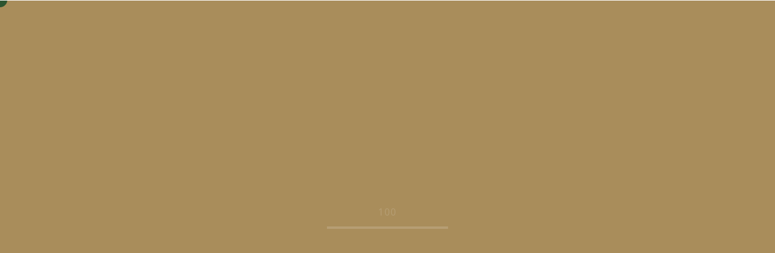

--- FILE ---
content_type: text/html; charset=UTF-8
request_url: https://www.dancehall-prince.com/2022/09/10/9%E6%9C%88%E3%81%AE%E4%BA%88%E7%B4%84%E7%8A%B6%E6%B3%819-10%E7%8F%BE%E5%9C%A8/
body_size: 8727
content:
<!DOCTYPE html>
<html lang="ja">


    <head prefix="og: http://ogp.me/ns# fb: http://ogp.me/ns/fb# article: http://ogp.me/ns/artcle#">
    
    <meta charset="UTF-8">
    <meta http-equiv="X-UA-Compatible" content="IE=edge">
    <meta name="viewport" content="width=device-width,initial-scale=1,user-scalable=no,viewport-fit=cover">
    <meta name="format-detection" content="telephone=no,address=no,email=no">

    

    
		<!-- All in One SEO 4.1.6.2 -->
		<title>9月の予約状況(9/10現在) - ダンスホール プリンス</title>
		<meta name="robots" content="max-image-preview:large" />
		<link rel="canonical" href="https://www.dancehall-prince.com/2022/09/10/9%e6%9c%88%e3%81%ae%e4%ba%88%e7%b4%84%e7%8a%b6%e6%b3%819-10%e7%8f%be%e5%9c%a8/" />
		<meta property="og:locale" content="ja_JP" />
		<meta property="og:site_name" content="ダンスホール　プリンス -" />
		<meta property="og:type" content="article" />
		<meta property="og:title" content="9月の予約状況(9/10現在) - ダンスホール プリンス" />
		<meta property="og:url" content="https://www.dancehall-prince.com/2022/09/10/9%e6%9c%88%e3%81%ae%e4%ba%88%e7%b4%84%e7%8a%b6%e6%b3%819-10%e7%8f%be%e5%9c%a8/" />
		<meta property="article:published_time" content="2022-09-10T00:14:54+00:00" />
		<meta property="article:modified_time" content="2022-09-10T00:14:54+00:00" />
		<meta name="twitter:card" content="summary" />
		<meta name="twitter:title" content="9月の予約状況(9/10現在) - ダンスホール プリンス" />
		<script type="application/ld+json" class="aioseo-schema">
			{"@context":"https:\/\/schema.org","@graph":[{"@type":"WebSite","@id":"https:\/\/www.dancehall-prince.com\/#website","url":"https:\/\/www.dancehall-prince.com\/","name":"\u30c0\u30f3\u30b9\u30db\u30fc\u30eb\u3000\u30d7\u30ea\u30f3\u30b9","inLanguage":"ja","publisher":{"@id":"https:\/\/www.dancehall-prince.com\/#organization"}},{"@type":"Organization","@id":"https:\/\/www.dancehall-prince.com\/#organization","name":"\u30c0\u30f3\u30b9\u30db\u30fc\u30eb\u3000\u30d7\u30ea\u30f3\u30b9","url":"https:\/\/www.dancehall-prince.com\/","contactPoint":{"@type":"ContactPoint","telephone":"+81489255170","contactType":"Reservations"}},{"@type":"BreadcrumbList","@id":"https:\/\/www.dancehall-prince.com\/2022\/09\/10\/9%e6%9c%88%e3%81%ae%e4%ba%88%e7%b4%84%e7%8a%b6%e6%b3%819-10%e7%8f%be%e5%9c%a8\/#breadcrumblist","itemListElement":[{"@type":"ListItem","@id":"https:\/\/www.dancehall-prince.com\/#listItem","position":1,"item":{"@type":"WebPage","@id":"https:\/\/www.dancehall-prince.com\/","name":"\u30db\u30fc\u30e0","description":"\u57fc\u7389\u770c\u8349\u52a0\u5e02\u306b\u3042\u308b\u300c\u30c0\u30f3\u30b9\u30db\u30fc\u30eb\u30d7\u30ea\u30f3\u30b9\u300d\u306f\u3001\u521d\u5fc3\u8005\u3082\u7d4c\u9a13\u8005\u3082\u793e\u4ea4\u30c0\u30f3\u30b9\u3092\u697d\u3057\u3081\u308b\u30db\u30fc\u30eb\u3067\u3059\u3002\u5b66\u751f\u304b\u3089\u30d7\u30ed\u307e\u3067\u3001\u3055\u307e\u3056\u307e\u306a\u65b9\u3005\u304c\u96c6\u307e\u3063\u3066\u3044\u307e\u3059\u3002\u5e73\u65e5\u306e\u606f\u629c\u304d\u3084\u4f11\u65e5\u306e\u793e\u4ea4\u306e\u5834\u3068\u3057\u3066\u3001\u304a\u697d\u3057\u307f\u304f\u3060\u3055\u3044\u3002","url":"https:\/\/www.dancehall-prince.com\/"},"nextItem":"https:\/\/www.dancehall-prince.com\/2022\/#listItem"},{"@type":"ListItem","@id":"https:\/\/www.dancehall-prince.com\/2022\/#listItem","position":2,"item":{"@type":"WebPage","@id":"https:\/\/www.dancehall-prince.com\/2022\/","name":"2022","url":"https:\/\/www.dancehall-prince.com\/2022\/"},"nextItem":"https:\/\/www.dancehall-prince.com\/2022\/09\/#listItem","previousItem":"https:\/\/www.dancehall-prince.com\/#listItem"},{"@type":"ListItem","@id":"https:\/\/www.dancehall-prince.com\/2022\/09\/#listItem","position":3,"item":{"@type":"WebPage","@id":"https:\/\/www.dancehall-prince.com\/2022\/09\/","name":"September","url":"https:\/\/www.dancehall-prince.com\/2022\/09\/"},"nextItem":"https:\/\/www.dancehall-prince.com\/2022\/09\/10\/#listItem","previousItem":"https:\/\/www.dancehall-prince.com\/2022\/#listItem"},{"@type":"ListItem","@id":"https:\/\/www.dancehall-prince.com\/2022\/09\/10\/#listItem","position":4,"item":{"@type":"WebPage","@id":"https:\/\/www.dancehall-prince.com\/2022\/09\/10\/","name":"10","url":"https:\/\/www.dancehall-prince.com\/2022\/09\/10\/"},"nextItem":"https:\/\/www.dancehall-prince.com\/2022\/09\/10\/9%e6%9c%88%e3%81%ae%e4%ba%88%e7%b4%84%e7%8a%b6%e6%b3%819-10%e7%8f%be%e5%9c%a8\/#listItem","previousItem":"https:\/\/www.dancehall-prince.com\/2022\/09\/#listItem"},{"@type":"ListItem","@id":"https:\/\/www.dancehall-prince.com\/2022\/09\/10\/9%e6%9c%88%e3%81%ae%e4%ba%88%e7%b4%84%e7%8a%b6%e6%b3%819-10%e7%8f%be%e5%9c%a8\/#listItem","position":5,"item":{"@type":"WebPage","@id":"https:\/\/www.dancehall-prince.com\/2022\/09\/10\/9%e6%9c%88%e3%81%ae%e4%ba%88%e7%b4%84%e7%8a%b6%e6%b3%819-10%e7%8f%be%e5%9c%a8\/","name":"9\u6708\u306e\u4e88\u7d04\u72b6\u6cc1(9\/10\u73fe\u5728)","url":"https:\/\/www.dancehall-prince.com\/2022\/09\/10\/9%e6%9c%88%e3%81%ae%e4%ba%88%e7%b4%84%e7%8a%b6%e6%b3%819-10%e7%8f%be%e5%9c%a8\/"},"previousItem":"https:\/\/www.dancehall-prince.com\/2022\/09\/10\/#listItem"}]},{"@type":"Person","@id":"https:\/\/www.dancehall-prince.com\/author\/prince\/#author","url":"https:\/\/www.dancehall-prince.com\/author\/prince\/","name":"prince","image":{"@type":"ImageObject","@id":"https:\/\/www.dancehall-prince.com\/2022\/09\/10\/9%e6%9c%88%e3%81%ae%e4%ba%88%e7%b4%84%e7%8a%b6%e6%b3%819-10%e7%8f%be%e5%9c%a8\/#authorImage","url":"https:\/\/secure.gravatar.com\/avatar\/b65a1a20e2a9fbb1b6d1a07f04d7a22e?s=96&d=mm&r=g","width":96,"height":96,"caption":"prince"}},{"@type":"WebPage","@id":"https:\/\/www.dancehall-prince.com\/2022\/09\/10\/9%e6%9c%88%e3%81%ae%e4%ba%88%e7%b4%84%e7%8a%b6%e6%b3%819-10%e7%8f%be%e5%9c%a8\/#webpage","url":"https:\/\/www.dancehall-prince.com\/2022\/09\/10\/9%e6%9c%88%e3%81%ae%e4%ba%88%e7%b4%84%e7%8a%b6%e6%b3%819-10%e7%8f%be%e5%9c%a8\/","name":"9\u6708\u306e\u4e88\u7d04\u72b6\u6cc1(9\/10\u73fe\u5728) - \u30c0\u30f3\u30b9\u30db\u30fc\u30eb \u30d7\u30ea\u30f3\u30b9","inLanguage":"ja","isPartOf":{"@id":"https:\/\/www.dancehall-prince.com\/#website"},"breadcrumb":{"@id":"https:\/\/www.dancehall-prince.com\/2022\/09\/10\/9%e6%9c%88%e3%81%ae%e4%ba%88%e7%b4%84%e7%8a%b6%e6%b3%819-10%e7%8f%be%e5%9c%a8\/#breadcrumblist"},"author":"https:\/\/www.dancehall-prince.com\/author\/prince\/#author","creator":"https:\/\/www.dancehall-prince.com\/author\/prince\/#author","datePublished":"2022-09-10T00:14:54+09:00","dateModified":"2022-09-10T00:14:54+09:00"},{"@type":"BlogPosting","@id":"https:\/\/www.dancehall-prince.com\/2022\/09\/10\/9%e6%9c%88%e3%81%ae%e4%ba%88%e7%b4%84%e7%8a%b6%e6%b3%819-10%e7%8f%be%e5%9c%a8\/#blogposting","name":"9\u6708\u306e\u4e88\u7d04\u72b6\u6cc1(9\/10\u73fe\u5728) - \u30c0\u30f3\u30b9\u30db\u30fc\u30eb \u30d7\u30ea\u30f3\u30b9","inLanguage":"ja","headline":"9\u6708\u306e\u4e88\u7d04\u72b6\u6cc1(9\/10\u73fe\u5728)","author":{"@id":"https:\/\/www.dancehall-prince.com\/author\/prince\/#author"},"publisher":{"@id":"https:\/\/www.dancehall-prince.com\/#organization"},"datePublished":"2022-09-10T00:14:54+09:00","dateModified":"2022-09-10T00:14:54+09:00","articleSection":"\u304a\u77e5\u3089\u305b","mainEntityOfPage":{"@id":"https:\/\/www.dancehall-prince.com\/2022\/09\/10\/9%e6%9c%88%e3%81%ae%e4%ba%88%e7%b4%84%e7%8a%b6%e6%b3%819-10%e7%8f%be%e5%9c%a8\/#webpage"},"isPartOf":{"@id":"https:\/\/www.dancehall-prince.com\/2022\/09\/10\/9%e6%9c%88%e3%81%ae%e4%ba%88%e7%b4%84%e7%8a%b6%e6%b3%819-10%e7%8f%be%e5%9c%a8\/#webpage"},"image":{"@type":"ImageObject","@id":"https:\/\/www.dancehall-prince.com\/#articleImage","url":"https:\/\/www.dancehall-prince.com\/wp-content\/uploads\/2022\/09\/img_9431.jpg","width":1037,"height":1843}}]}
		</script>
		<!-- All in One SEO -->

<link rel='dns-prefetch' href='//www.googletagmanager.com' />
<link rel='dns-prefetch' href='//ajax.googleapis.com' />
		<!-- This site uses the Google Analytics by MonsterInsights plugin v8.12.1 - Using Analytics tracking - https://www.monsterinsights.com/ -->
		<!-- Note: MonsterInsights is not currently configured on this site. The site owner needs to authenticate with Google Analytics in the MonsterInsights settings panel. -->
					<!-- No UA code set -->
				<!-- / Google Analytics by MonsterInsights -->
		<link rel='stylesheet'  href='https://www.dancehall-prince.com/wp-includes/css/dist/block-library/style.min.css?ver=6.1.9' media='all'>
<style id='wp-block-library-theme-inline-css' type='text/css'>
.wp-block-audio figcaption{color:#555;font-size:13px;text-align:center}.is-dark-theme .wp-block-audio figcaption{color:hsla(0,0%,100%,.65)}.wp-block-audio{margin:0 0 1em}.wp-block-code{border:1px solid #ccc;border-radius:4px;font-family:Menlo,Consolas,monaco,monospace;padding:.8em 1em}.wp-block-embed figcaption{color:#555;font-size:13px;text-align:center}.is-dark-theme .wp-block-embed figcaption{color:hsla(0,0%,100%,.65)}.wp-block-embed{margin:0 0 1em}.blocks-gallery-caption{color:#555;font-size:13px;text-align:center}.is-dark-theme .blocks-gallery-caption{color:hsla(0,0%,100%,.65)}.wp-block-image figcaption{color:#555;font-size:13px;text-align:center}.is-dark-theme .wp-block-image figcaption{color:hsla(0,0%,100%,.65)}.wp-block-image{margin:0 0 1em}.wp-block-pullquote{border-top:4px solid;border-bottom:4px solid;margin-bottom:1.75em;color:currentColor}.wp-block-pullquote__citation,.wp-block-pullquote cite,.wp-block-pullquote footer{color:currentColor;text-transform:uppercase;font-size:.8125em;font-style:normal}.wp-block-quote{border-left:.25em solid;margin:0 0 1.75em;padding-left:1em}.wp-block-quote cite,.wp-block-quote footer{color:currentColor;font-size:.8125em;position:relative;font-style:normal}.wp-block-quote.has-text-align-right{border-left:none;border-right:.25em solid;padding-left:0;padding-right:1em}.wp-block-quote.has-text-align-center{border:none;padding-left:0}.wp-block-quote.is-large,.wp-block-quote.is-style-large,.wp-block-quote.is-style-plain{border:none}.wp-block-search .wp-block-search__label{font-weight:700}.wp-block-search__button{border:1px solid #ccc;padding:.375em .625em}:where(.wp-block-group.has-background){padding:1.25em 2.375em}.wp-block-separator.has-css-opacity{opacity:.4}.wp-block-separator{border:none;border-bottom:2px solid;margin-left:auto;margin-right:auto}.wp-block-separator.has-alpha-channel-opacity{opacity:1}.wp-block-separator:not(.is-style-wide):not(.is-style-dots){width:100px}.wp-block-separator.has-background:not(.is-style-dots){border-bottom:none;height:1px}.wp-block-separator.has-background:not(.is-style-wide):not(.is-style-dots){height:2px}.wp-block-table{margin:"0 0 1em 0"}.wp-block-table thead{border-bottom:3px solid}.wp-block-table tfoot{border-top:3px solid}.wp-block-table td,.wp-block-table th{word-break:normal}.wp-block-table figcaption{color:#555;font-size:13px;text-align:center}.is-dark-theme .wp-block-table figcaption{color:hsla(0,0%,100%,.65)}.wp-block-video figcaption{color:#555;font-size:13px;text-align:center}.is-dark-theme .wp-block-video figcaption{color:hsla(0,0%,100%,.65)}.wp-block-video{margin:0 0 1em}.wp-block-template-part.has-background{padding:1.25em 2.375em;margin-top:0;margin-bottom:0}
</style>
<link rel='stylesheet'  href='https://www.dancehall-prince.com/wp-includes/css/classic-themes.min.css?ver=1' media='all'>
<style id='global-styles-inline-css' type='text/css'>
body{--wp--preset--color--black: #000000;--wp--preset--color--cyan-bluish-gray: #abb8c3;--wp--preset--color--white: #ffffff;--wp--preset--color--pale-pink: #f78da7;--wp--preset--color--vivid-red: #cf2e2e;--wp--preset--color--luminous-vivid-orange: #ff6900;--wp--preset--color--luminous-vivid-amber: #fcb900;--wp--preset--color--light-green-cyan: #7bdcb5;--wp--preset--color--vivid-green-cyan: #00d084;--wp--preset--color--pale-cyan-blue: #8ed1fc;--wp--preset--color--vivid-cyan-blue: #0693e3;--wp--preset--color--vivid-purple: #9b51e0;--wp--preset--gradient--vivid-cyan-blue-to-vivid-purple: linear-gradient(135deg,rgba(6,147,227,1) 0%,rgb(155,81,224) 100%);--wp--preset--gradient--light-green-cyan-to-vivid-green-cyan: linear-gradient(135deg,rgb(122,220,180) 0%,rgb(0,208,130) 100%);--wp--preset--gradient--luminous-vivid-amber-to-luminous-vivid-orange: linear-gradient(135deg,rgba(252,185,0,1) 0%,rgba(255,105,0,1) 100%);--wp--preset--gradient--luminous-vivid-orange-to-vivid-red: linear-gradient(135deg,rgba(255,105,0,1) 0%,rgb(207,46,46) 100%);--wp--preset--gradient--very-light-gray-to-cyan-bluish-gray: linear-gradient(135deg,rgb(238,238,238) 0%,rgb(169,184,195) 100%);--wp--preset--gradient--cool-to-warm-spectrum: linear-gradient(135deg,rgb(74,234,220) 0%,rgb(151,120,209) 20%,rgb(207,42,186) 40%,rgb(238,44,130) 60%,rgb(251,105,98) 80%,rgb(254,248,76) 100%);--wp--preset--gradient--blush-light-purple: linear-gradient(135deg,rgb(255,206,236) 0%,rgb(152,150,240) 100%);--wp--preset--gradient--blush-bordeaux: linear-gradient(135deg,rgb(254,205,165) 0%,rgb(254,45,45) 50%,rgb(107,0,62) 100%);--wp--preset--gradient--luminous-dusk: linear-gradient(135deg,rgb(255,203,112) 0%,rgb(199,81,192) 50%,rgb(65,88,208) 100%);--wp--preset--gradient--pale-ocean: linear-gradient(135deg,rgb(255,245,203) 0%,rgb(182,227,212) 50%,rgb(51,167,181) 100%);--wp--preset--gradient--electric-grass: linear-gradient(135deg,rgb(202,248,128) 0%,rgb(113,206,126) 100%);--wp--preset--gradient--midnight: linear-gradient(135deg,rgb(2,3,129) 0%,rgb(40,116,252) 100%);--wp--preset--duotone--dark-grayscale: url('#wp-duotone-dark-grayscale');--wp--preset--duotone--grayscale: url('#wp-duotone-grayscale');--wp--preset--duotone--purple-yellow: url('#wp-duotone-purple-yellow');--wp--preset--duotone--blue-red: url('#wp-duotone-blue-red');--wp--preset--duotone--midnight: url('#wp-duotone-midnight');--wp--preset--duotone--magenta-yellow: url('#wp-duotone-magenta-yellow');--wp--preset--duotone--purple-green: url('#wp-duotone-purple-green');--wp--preset--duotone--blue-orange: url('#wp-duotone-blue-orange');--wp--preset--font-size--small: 13px;--wp--preset--font-size--medium: 20px;--wp--preset--font-size--large: 36px;--wp--preset--font-size--x-large: 42px;--wp--preset--spacing--20: 0.44rem;--wp--preset--spacing--30: 0.67rem;--wp--preset--spacing--40: 1rem;--wp--preset--spacing--50: 1.5rem;--wp--preset--spacing--60: 2.25rem;--wp--preset--spacing--70: 3.38rem;--wp--preset--spacing--80: 5.06rem;}:where(.is-layout-flex){gap: 0.5em;}body .is-layout-flow > .alignleft{float: left;margin-inline-start: 0;margin-inline-end: 2em;}body .is-layout-flow > .alignright{float: right;margin-inline-start: 2em;margin-inline-end: 0;}body .is-layout-flow > .aligncenter{margin-left: auto !important;margin-right: auto !important;}body .is-layout-constrained > .alignleft{float: left;margin-inline-start: 0;margin-inline-end: 2em;}body .is-layout-constrained > .alignright{float: right;margin-inline-start: 2em;margin-inline-end: 0;}body .is-layout-constrained > .aligncenter{margin-left: auto !important;margin-right: auto !important;}body .is-layout-constrained > :where(:not(.alignleft):not(.alignright):not(.alignfull)){max-width: var(--wp--style--global--content-size);margin-left: auto !important;margin-right: auto !important;}body .is-layout-constrained > .alignwide{max-width: var(--wp--style--global--wide-size);}body .is-layout-flex{display: flex;}body .is-layout-flex{flex-wrap: wrap;align-items: center;}body .is-layout-flex > *{margin: 0;}:where(.wp-block-columns.is-layout-flex){gap: 2em;}.has-black-color{color: var(--wp--preset--color--black) !important;}.has-cyan-bluish-gray-color{color: var(--wp--preset--color--cyan-bluish-gray) !important;}.has-white-color{color: var(--wp--preset--color--white) !important;}.has-pale-pink-color{color: var(--wp--preset--color--pale-pink) !important;}.has-vivid-red-color{color: var(--wp--preset--color--vivid-red) !important;}.has-luminous-vivid-orange-color{color: var(--wp--preset--color--luminous-vivid-orange) !important;}.has-luminous-vivid-amber-color{color: var(--wp--preset--color--luminous-vivid-amber) !important;}.has-light-green-cyan-color{color: var(--wp--preset--color--light-green-cyan) !important;}.has-vivid-green-cyan-color{color: var(--wp--preset--color--vivid-green-cyan) !important;}.has-pale-cyan-blue-color{color: var(--wp--preset--color--pale-cyan-blue) !important;}.has-vivid-cyan-blue-color{color: var(--wp--preset--color--vivid-cyan-blue) !important;}.has-vivid-purple-color{color: var(--wp--preset--color--vivid-purple) !important;}.has-black-background-color{background-color: var(--wp--preset--color--black) !important;}.has-cyan-bluish-gray-background-color{background-color: var(--wp--preset--color--cyan-bluish-gray) !important;}.has-white-background-color{background-color: var(--wp--preset--color--white) !important;}.has-pale-pink-background-color{background-color: var(--wp--preset--color--pale-pink) !important;}.has-vivid-red-background-color{background-color: var(--wp--preset--color--vivid-red) !important;}.has-luminous-vivid-orange-background-color{background-color: var(--wp--preset--color--luminous-vivid-orange) !important;}.has-luminous-vivid-amber-background-color{background-color: var(--wp--preset--color--luminous-vivid-amber) !important;}.has-light-green-cyan-background-color{background-color: var(--wp--preset--color--light-green-cyan) !important;}.has-vivid-green-cyan-background-color{background-color: var(--wp--preset--color--vivid-green-cyan) !important;}.has-pale-cyan-blue-background-color{background-color: var(--wp--preset--color--pale-cyan-blue) !important;}.has-vivid-cyan-blue-background-color{background-color: var(--wp--preset--color--vivid-cyan-blue) !important;}.has-vivid-purple-background-color{background-color: var(--wp--preset--color--vivid-purple) !important;}.has-black-border-color{border-color: var(--wp--preset--color--black) !important;}.has-cyan-bluish-gray-border-color{border-color: var(--wp--preset--color--cyan-bluish-gray) !important;}.has-white-border-color{border-color: var(--wp--preset--color--white) !important;}.has-pale-pink-border-color{border-color: var(--wp--preset--color--pale-pink) !important;}.has-vivid-red-border-color{border-color: var(--wp--preset--color--vivid-red) !important;}.has-luminous-vivid-orange-border-color{border-color: var(--wp--preset--color--luminous-vivid-orange) !important;}.has-luminous-vivid-amber-border-color{border-color: var(--wp--preset--color--luminous-vivid-amber) !important;}.has-light-green-cyan-border-color{border-color: var(--wp--preset--color--light-green-cyan) !important;}.has-vivid-green-cyan-border-color{border-color: var(--wp--preset--color--vivid-green-cyan) !important;}.has-pale-cyan-blue-border-color{border-color: var(--wp--preset--color--pale-cyan-blue) !important;}.has-vivid-cyan-blue-border-color{border-color: var(--wp--preset--color--vivid-cyan-blue) !important;}.has-vivid-purple-border-color{border-color: var(--wp--preset--color--vivid-purple) !important;}.has-vivid-cyan-blue-to-vivid-purple-gradient-background{background: var(--wp--preset--gradient--vivid-cyan-blue-to-vivid-purple) !important;}.has-light-green-cyan-to-vivid-green-cyan-gradient-background{background: var(--wp--preset--gradient--light-green-cyan-to-vivid-green-cyan) !important;}.has-luminous-vivid-amber-to-luminous-vivid-orange-gradient-background{background: var(--wp--preset--gradient--luminous-vivid-amber-to-luminous-vivid-orange) !important;}.has-luminous-vivid-orange-to-vivid-red-gradient-background{background: var(--wp--preset--gradient--luminous-vivid-orange-to-vivid-red) !important;}.has-very-light-gray-to-cyan-bluish-gray-gradient-background{background: var(--wp--preset--gradient--very-light-gray-to-cyan-bluish-gray) !important;}.has-cool-to-warm-spectrum-gradient-background{background: var(--wp--preset--gradient--cool-to-warm-spectrum) !important;}.has-blush-light-purple-gradient-background{background: var(--wp--preset--gradient--blush-light-purple) !important;}.has-blush-bordeaux-gradient-background{background: var(--wp--preset--gradient--blush-bordeaux) !important;}.has-luminous-dusk-gradient-background{background: var(--wp--preset--gradient--luminous-dusk) !important;}.has-pale-ocean-gradient-background{background: var(--wp--preset--gradient--pale-ocean) !important;}.has-electric-grass-gradient-background{background: var(--wp--preset--gradient--electric-grass) !important;}.has-midnight-gradient-background{background: var(--wp--preset--gradient--midnight) !important;}.has-small-font-size{font-size: var(--wp--preset--font-size--small) !important;}.has-medium-font-size{font-size: var(--wp--preset--font-size--medium) !important;}.has-large-font-size{font-size: var(--wp--preset--font-size--large) !important;}.has-x-large-font-size{font-size: var(--wp--preset--font-size--x-large) !important;}
.wp-block-navigation a:where(:not(.wp-element-button)){color: inherit;}
:where(.wp-block-columns.is-layout-flex){gap: 2em;}
.wp-block-pullquote{font-size: 1.5em;line-height: 1.6;}
</style>

<!-- Google アナリティクス スニペット (Site Kit が追加) -->
<script defer src='https://www.googletagmanager.com/gtag/js?id=UA-230951418-1' id='google_gtagjs-js' async></script>
<script id='google_gtagjs-js-after'>
window.dataLayer = window.dataLayer || [];function gtag(){dataLayer.push(arguments);}
gtag('set', 'linker', {"domains":["www.dancehall-prince.com"]} );
gtag("js", new Date());
gtag("set", "developer_id.dZTNiMT", true);
gtag("config", "UA-230951418-1", {"anonymize_ip":true});
gtag("config", "G-VDQ3G07K7X");
</script>

<!-- (ここまで) Google アナリティクス スニペット (Site Kit が追加) -->
<link rel="https://api.w.org/" href="https://www.dancehall-prince.com/wp-json/" /><link rel="alternate" type="application/json" href="https://www.dancehall-prince.com/wp-json/wp/v2/posts/1154" /><link rel="alternate" type="application/json+oembed" href="https://www.dancehall-prince.com/wp-json/oembed/1.0/embed?url=https%3A%2F%2Fwww.dancehall-prince.com%2F2022%2F09%2F10%2F9%25e6%259c%2588%25e3%2581%25ae%25e4%25ba%2588%25e7%25b4%2584%25e7%258a%25b6%25e6%25b3%25819-10%25e7%258f%25be%25e5%259c%25a8%2F" />
<link rel="alternate" type="text/xml+oembed" href="https://www.dancehall-prince.com/wp-json/oembed/1.0/embed?url=https%3A%2F%2Fwww.dancehall-prince.com%2F2022%2F09%2F10%2F9%25e6%259c%2588%25e3%2581%25ae%25e4%25ba%2588%25e7%25b4%2584%25e7%258a%25b6%25e6%25b3%25819-10%25e7%258f%25be%25e5%259c%25a8%2F&#038;format=xml" />
<meta name="generator" content="Site Kit by Google 1.75.0" />
<!-- Google AdSense スニペット (Site Kit が追加) -->
<meta name="google-adsense-platform-account" content="ca-host-pub-2644536267352236">
<meta name="google-adsense-platform-domain" content="sitekit.withgoogle.com">
<!-- (ここまで) Google AdSense スニペット (Site Kit が追加) -->

    <!-- favicon -->
    <link rel="icon" type="image/x-icon" href="https://www.dancehall-prince.com/wp-content/themes/sg085/img/favicon.ico">
    <link rel="apple-touch-icon" sizes="180x180" href="https://www.dancehall-prince.com/wp-content/themes/sg085/img/apple-touch-icon.png">
    <!-- /favicon -->
    <meta name="msapplication-TileColor" content="#2b5797">
    <meta name="theme-color" content="#fafafa">

    <link rel="stylesheet" href="//use.fontawesome.com/releases/v5.6.1/css/all.css">
    <link rel="stylesheet" href="https://www.dancehall-prince.com/wp-content/themes/sg085/css/layout.css?ver=20191029-1">

    <link rel="dns-prefetch" href="//fonts.googleapis.com">

    <body class="post-template-default single single-post postid-1154 single-format-standard is-loading">

      <div id="js-wrapper" class="l-wrapper" style="display:none;">

        <header id="js-header" class="l-header">

          <div id="js-global-header" class="p-global-header">

                                          <p class="p-global-header__logo">
                  <a class="p-global-header__logo-link" href="https://www.dancehall-prince.com/" data-menu-close>
                    <img src="https://www.dancehall-prince.com/wp-content/uploads/2021/01/logo.png" alt="ダンスホール　プリンス" class="p-global-header__logo-img">
                  </a>
                </p>
                          
                                          <dl class="p-global-header__tel">
                  <dt class="p-global-header__tel-number">048-925-5170</dt>
                  <dd class="p-global-header__tel-desc">
                                          <div class="p-global-header__tel-text">受付時間：</div>
                                        <div class="p-global-header__tel-text">13:00～16:00</div>
                  </dd>
                </dl><!-- /.p-global-header__tel -->
                                                                    <p class="p-global-header__contact">
                    <a href="https://www.dancehall-prince.com/contact/" class="p-global-header__contact-btn" data-menu-close >お問い合わせ</a>
                </p><!-- /.p-global-header__contact -->
              
            <button id="js-burger-icon" class="p-burger-icon" type="button" aria-checked="false" data-menu-toggle>
              <span class="p-burger-icon__line"></span>
              <span class="p-burger-icon__line"></span>
              <span class="p-burger-icon__line"></span>
            </button><!-- /.p-burger-icon -->

          </div><!-- /.p-global-header -->

          <nav id="js-gnav" class="p-gnav" aria-hidden="true">
            <div class="p-gnav__container">

                              <ul class="p-gnav__items">
                                      <li class="p-gnav__item">
                      <a href="https://www.dancehall-prince.com/" class="p-gnav__link" data-menu-close >
                        <span class="p-gnav__en-text">Home</span>                          <span class="p-gnav__jp-text">ホーム</span>
                      </a>
                    </li>
                                      <li class="p-gnav__item">
                      <a href="https://www.dancehall-prince.com/about/" class="p-gnav__link" data-menu-close >
                        <span class="p-gnav__en-text">About us</span>                          <span class="p-gnav__jp-text">プリンスについて</span>
                      </a>
                    </li>
                                      <li class="p-gnav__item">
                      <a href="https://www.dancehall-prince.com/?page_id=345" class="p-gnav__link" data-menu-close >
                        <span class="p-gnav__en-text">Shift</span>                          <span class="p-gnav__jp-text">スタッフシフト</span>
                      </a>
                    </li>
                                      <li class="p-gnav__item">
                      <a href="https://www.dancehall-prince.com/charter/" class="p-gnav__link" data-menu-close >
                        <span class="p-gnav__en-text">Charter</span>                          <span class="p-gnav__jp-text">店内チャーター</span>
                      </a>
                    </li>
                                      <li class="p-gnav__item">
                      <a href="https://www.dancehall-prince.com/category/party/" class="p-gnav__link" data-menu-close >
                        <span class="p-gnav__en-text">Party</span>                          <span class="p-gnav__jp-text">パーティーのお知らせ</span>
                      </a>
                    </li>
                                      <li class="p-gnav__item">
                      <a href="https://www.dancehall-prince.com/faq/" class="p-gnav__link" data-menu-close >
                        <span class="p-gnav__en-text">FAQ</span>                          <span class="p-gnav__jp-text">よくある質問</span>
                      </a>
                    </li>
                                      <li class="p-gnav__item">
                      <a href="https://www.dancehall-prince.com/blog/" class="p-gnav__link" data-menu-close >
                        <span class="p-gnav__en-text">Blog</span>                          <span class="p-gnav__jp-text">ブログ</span>
                      </a>
                    </li>
                  
                                      <li class="p-gnav__contact">
                      <ul class="p-gnav__contact-items">
                                                  <li class="p-gnav__contact-item">
                            <a href="tel:048-925-5170" class="p-gnav__contact-link -tel" data-menu-close>048-925-5170</a>
                          </li>
                        
                                                                            <li class="p-gnav__contact-item">
                              <a href="https://www.dancehall-prince.com/contact/" class="p-gnav__contact-link -mail" data-menu-close >お問い合わせ</a>
                          </li>
                                              </ul>
                    </li>
                  
                </ul>
              
            </div><!-- /.p-gnav__container -->
          </nav><!-- /.p-gnav -->

          <div id="js-menu-overlay" class="p-menu-overlay" data-menu-close aria-hidden="true"></div>

        </header><!-- /.l-header -->

        <div id="js-pjax-wrapper" class="l-contents-wrapper">
          
              <div class="js-pjax-container">
              
<div class="l-contents">
  <div class="l-page">

    
<header class="p-page-header">
  <div class="p-page-header__lead">

    
      <p class="p-page-header__headline c-headline">
                  <span class="c-headline__en">Blog</span>
                          <span class="c-headline__jp">ブログ</span>
              </p>

    
    <div class="c-stripe -small-left-bottom"></div>
  </div>
  <div class="p-page-header__eyecatch">
                            <picture class="u-display-none">
            <source media="(orientation:portrait)" srcset="https://www.dancehall-prince.com/wp-content/uploads/2021/01/blgo_kv_sp-2.jpg">
            <img src="https://www.dancehall-prince.com/wp-content/uploads/2021/01/blgo_kv.jpg" alt="ブログ">
          </picture>
          <span class="p-page-header__eyecatch-img -portrait" style="background-image:url(https://www.dancehall-prince.com/wp-content/uploads/2021/01/blgo_kv_sp-2.jpg);"></span>
          <span class="p-page-header__eyecatch-img -landscape" style="background-image:url(https://www.dancehall-prince.com/wp-content/uploads/2021/01/blgo_kv.jpg);"></span>
                    </div>
</header><!-- /.p-page-header -->

    <nav class="p-breadcrumbs"><ol class="p-breadcrumbs__items" itemscope itemtype="http://schema.org/BreadcrumbList"><li class="p-breadcrumbs__item is-home" itemprop="itemListElement" itemscope itemtype="http://schema.org/ListItem"><a class="p-breadcrumbs__link" href="https://www.dancehall-prince.com/" itemprop="item"><span itemprop="name">HOME</span></a><meta itemprop="position" content="1" /></li><li class="p-breadcrumbs__item" itemprop="itemListElement" itemscope itemtype="http://schema.org/ListItem"><a class="p-breadcrumbs__link" href="https://www.dancehall-prince.com/category/blog-info/" itemprop="item"><span itemprop="name">お知らせ</span></a><meta itemprop="position" content="2" /></li><li class="p-breadcrumbs__item" itemprop="itemListElement" itemscope itemtype="http://schema.org/ListItem"><span itemprop="name">9月の予約状況(9/10現在)</span><meta itemprop="position" content="3" /></li></ol></nav>
    <div class="p-section -bg-gray">

      <div class="l-blog">

        <main class="l-blog__contents">

                      
              <article class="p-post">

                <ul class="p-post__meta">
                  <li class="p-post__meta-item">
                    <time class="p-post__date c-date" datetime="2022-09-10">2022年09月10日</time>
                  </li>
                  <li class="p-post__meta-item"><ul class="post-categories">
	<li><a href="https://www.dancehall-prince.com/category/blog-info/" rel="category tag">お知らせ</a></li></ul></li>
                </ul><!-- /.p-post__meta -->

                <h1 class="p-post__title c-title"><span class="u-border-line">9月の予約状況(9/10現在)</span></h1>

                
                <div class="p-post-content">
                  
<figure class="wp-block-image size-large"><img decoding="async" width="576" height="1024" src="https://www.dancehall-prince.com/wp-content/uploads/2022/09/img_9431-576x1024.jpg" class="wp-image-1153" srcset="https://www.dancehall-prince.com/wp-content/uploads/2022/09/img_9431-576x1024.jpg 576w, https://www.dancehall-prince.com/wp-content/uploads/2022/09/img_9431-169x300.jpg 169w, https://www.dancehall-prince.com/wp-content/uploads/2022/09/img_9431-768x1365.jpg 768w, https://www.dancehall-prince.com/wp-content/uploads/2022/09/img_9431-864x1536.jpg 864w, https://www.dancehall-prince.com/wp-content/uploads/2022/09/img_9431.jpg 1037w" sizes="(max-width: 576px) 100vw, 576px" /></figure>
                  


                </div><!-- /.post-content -->

                
                                  <p class="p-post__btn c-btn -border-blue is-state-hover">
                    <a href="https://www.dancehall-prince.com/blog/" class="c-btn__body">記事一覧に戻る</a>
                  </p>
                
              </article><!-- /.p-post -->

            
          
        </main>

        <aside class="l-blog__sidebar">
          <div class="p-side-gadget">
  <h4 class="p-side-gadget__title">カテゴリー</h4>
  <ul class="p-side-gadget__items">
          <li class="p-side-gadget__item"><a href="https://www.dancehall-prince.com/category/blog-info/" class="p-side-gadget__link">お知らせ</a></li>
          <li class="p-side-gadget__item"><a href="https://www.dancehall-prince.com/category/%e3%82%b7%e3%83%95%e3%83%88/" class="p-side-gadget__link">シフト</a></li>
          <li class="p-side-gadget__item"><a href="https://www.dancehall-prince.com/category/party/" class="p-side-gadget__link">パーティーのお知らせ</a></li>
          <li class="p-side-gadget__item"><a href="https://www.dancehall-prince.com/category/news-blog/" class="p-side-gadget__link">ブログ</a></li>
      </ul>
</div><!-- /.p-side-gadget -->

<div class="p-side-gadget">
  <h4 class="p-side-gadget__title">最新記事</h4>
  <ul class="p-side-gadget__items">
          <li class="p-side-gadget__item">
        <a href="https://www.dancehall-prince.com/2026/01/10/2%e6%9c%88%e3%81%ae%e4%ba%88%e7%b4%84%e7%8a%b6%e6%b3%811-11%e7%8f%be%e5%9c%a8/" class="p-side-gadget__link">
          <time class="p-side-gadget__date c-date" datetime="2026-01-10">2026年01月10日</time>
          <p class="p-side-gadget__article-title c-text">2月の予約状況(1/20現在)</p>
        </a>
      </li>
          <li class="p-side-gadget__item">
        <a href="https://www.dancehall-prince.com/2025/12/13/1%e6%9c%88%e3%81%ae%e4%ba%88%e7%b4%84%e7%8a%b6%e6%b3%8112-13%e7%8f%be%e5%9c%a8-2/" class="p-side-gadget__link">
          <time class="p-side-gadget__date c-date" datetime="2025-12-13">2025年12月13日</time>
          <p class="p-side-gadget__article-title c-text">1月の予約状況(1/20現在)</p>
        </a>
      </li>
          <li class="p-side-gadget__item">
        <a href="https://www.dancehall-prince.com/2025/11/15/12%e6%9c%88%e3%81%ae%e4%ba%88%e7%b4%84%e7%8a%b6%e6%b3%8111-15%e7%8f%be%e5%9c%a8/" class="p-side-gadget__link">
          <time class="p-side-gadget__date c-date" datetime="2025-11-15">2025年11月15日</time>
          <p class="p-side-gadget__article-title c-text">12月の予約状況(12/13現在)</p>
        </a>
      </li>
          <li class="p-side-gadget__item">
        <a href="https://www.dancehall-prince.com/2025/10/12/11%e6%9c%88%e3%81%ae%e4%ba%88%e7%b4%84%e7%8a%b6%e6%b3%8110-12%e7%8f%be%e5%9c%a8-2/" class="p-side-gadget__link">
          <time class="p-side-gadget__date c-date" datetime="2025-10-12">2025年10月12日</time>
          <p class="p-side-gadget__article-title c-text">11月の予約状況(11/23現在)</p>
        </a>
      </li>
          <li class="p-side-gadget__item">
        <a href="https://www.dancehall-prince.com/2025/09/11/10%e6%9c%88%e3%81%ae%e4%ba%88%e7%b4%84%e7%8a%b6%e6%b3%819-11%e7%8f%be%e5%9c%a8/" class="p-side-gadget__link">
          <time class="p-side-gadget__date c-date" datetime="2025-09-11">2025年09月11日</time>
          <p class="p-side-gadget__article-title c-text">10月の予約状況(10/18現在)</p>
        </a>
      </li>
      </ul>
</div><!-- /.p-side-gadget -->
        </aside>

      </div>

      <div class="c-stripe -right-top"></div>

    </div><!-- /.p-section -->

  </div><!-- /.l-page -->
</div><!-- /.l-contents -->

<footer class="l-footer">

  <div class="p-footer-contact" style="background-image:url(https://www.dancehall-prince.com/wp-content/uploads/2021/01/bg-footer-contact-13-59-41-139.jpg)">

          <h4 class="p-footer-contact__headline c-headline">
                  <span class="c-headline__en">Contact</span>
                <span class="c-headline__jp">ご予約・お店へのお問い合わせ</span>
      </h4>
    
          <dl class="p-footer-contact__info">
                  <dt class="p-footer-contact__info-title c-text">電話のお問い合わせ</dt>
                          <dd class="p-footer-contact__info-desc">
            <a href="tel:048-925-5170" class="p-footer-contact__info-btn -tel">048-925-5170</a>
          </dd>
                          <dt class="p-footer-contact__info-title c-text">メールでのお問い合わせ</dt>
                                  <dd class="p-footer-contact__info-desc">
              <a href="https://www.dancehall-prince.com/contact/" class="p-footer-contact__info-btn -mail" >メールでのお問い合わせ</a>
          </dd>
              </dl><!-- /.p-footer-contact__item -->
    
                  <dl class="p-footer-contact__date">
          <dt class="p-footer-contact__date-title">受付時間</dt>
          <dd class="p-footer-contact__date-text">13:00～16:00</dd>
        </dl>
          
    
    <div class="u-display-none"><img src="https://www.dancehall-prince.com/wp-content/uploads/2021/01/bg-footer-contact-13-59-41-139.jpg" alt="ご予約・お店へのお問い合わせ"></div>

  </div><!-- /.p-footer-contact -->

  <div id="js-global-footer" class="p-global-footer">

          <address class="p-footer-address">
                  <dl class="p-footer-address__container">
            <dt class="p-footer-address__title">
              <img src="https://www.dancehall-prince.com/wp-content/uploads/2021/01/logo.png" alt="ダンスホール　プリンス" class="p-footer-address__logo">
            </dt>
            <dd class="p-footer-address__desc c-text">
              <p>〒340-0023<br />
埼玉県草加市谷塚町633 関ビル2階</p>
            </dd>
          </dl><!-- /.p-footer-address__list -->
              </address><!-- /.p-footer-address -->
    
    
          <ul class="p-footer-sns">
                          <li class="p-footer-sns__item"><a href="https://twitter.com/nawachan_jp" class="p-footer-sns__btn" target="_blank" rel="nofollow noopener"><span class="fab fa-twitter"></span></a></li>
                      </ul><!-- /.p-footer-sns -->
    
          <small class="p-footer-copyright">© 2019 DANCEHALL PRINCE</small>
    
  </div><!-- /.global-footer -->

</footer><!-- /.l-footer -->

</div><!-- /.js-pjax-container -->

</div>
<!-- /#js-pjax-wrapper -->

<div id="js-pagetop" class="p-pagetop">
  <button id="js-pagetop-btn" class="p-pagetop__btn" type="button"><span class="fas fa-chevron-up"></span></button>
</div><!-- /.p-pagetop -->

</div><!-- /.l-wrapper -->

<div id="js-cursor" class="p-cursor"></div>
<div class="l-loader">

  <div id="js-opening-loader" class="p-opening-loader">
    <div id="js-loader-number" class="p-opening-loader__number">0</div>
    <div class="p-opening-loader__progress"><span id="js-loader-bar" class="p-opening-loader__progress-bar"></span></div>
  </div><!-- /.p-opening-loader -->

  <div id="js-transition-loader" class="p-transition-loader">
    <span class="p-transition-loader__spinner"></span>
  </div><!-- /.p-transition-loader -->

  <div id="js-loader-mask" class="p-loader-mask"></div><!-- /.p-loader-mask -->

</div><!-- /.l-loader -->

</head><script defer src='https://ajax.googleapis.com/ajax/libs/jquery/3.4.1/jquery.min.js?ver=1769008142' id='jquery-js'></script>
<script defer src='https://www.dancehall-prince.com/wp-content/uploads/wpmss/wpmssab.min.js?ver=1589902273' id='wpmssab-js'></script>
<script defer src='https://www.dancehall-prince.com/wp-content/plugins/mousewheel-smooth-scroll/js/SmoothScroll.min.js?ver=1.4.10' id='SmoothScroll-js'></script>
<script defer src='https://www.dancehall-prince.com/wp-content/uploads/wpmss/wpmss.min.js?ver=1589902273' id='wpmss-js'></script>
<script defer src='https://ajax.googleapis.com/ajax/libs/webfont/1.6.26/webfont.js?ver=1769008142' id='sungrove-webfont-js'></script>
<script defer src='https://www.dancehall-prince.com/wp-content/themes/sg085/js/plugin.js?ver=1769008142' id='sungrove-plugin-js'></script>
<script defer src='https://www.dancehall-prince.com/wp-content/themes/sg085/js/main.js?ver=1769008142' id='sungrove-common-js'></script>

</body>

</html>


--- FILE ---
content_type: text/css
request_url: https://www.dancehall-prince.com/wp-content/themes/sg085/css/layout.css?ver=20191029-1
body_size: 14393
content:
@charset "UTF-8";

/* =============================================
  # 基本設定

  ## 配色

  - $theme-color: #A98D5B;
  - $sub-color: #0D4626;
  - $headline-color: #0D4626;
  - $bg-color: #efebe5;
  - $black: #333;
  - $white: #fcfcfc;

============================================= */

/* =============================================
  FOUNDATION
============================================= */

@import url("//fonts.googleapis.com/css?family=Dancing+Script|Montserrat:400,700|Open+Sans&display=swap");

*,
*::before,
*::after {
  box-sizing: border-box;
  margin: 0;
  padding: 0;
}

::-moz-selection {
  background: #e7e7e7;
}

::selection {
  background: #e7e7e7;
}

html {
  font-size: 62.5%;
  height: 100%;
  line-height: 1.15;
  -ms-overflow-style: scrollbar;
  -webkit-tap-highlight-color: transparent;
  -webkit-text-size-adjust: 100%;
  -moz-text-size-adjust: 100%;
  -ms-text-size-adjust: 100%;
  text-size-adjust: 100%;
  width: 100%;
}

body {
  background: #fafafa;
  color: #333;
  -ms-content-zooming: none;
  font: normal normal normal 1.5em/1 "Open Sans", "游ゴシック体", YuGothic,
    "游ゴシック Medium", "Yu Gothic Medium", "游ゴシック", "Yu Gothic",
    "Hiragino Kaku Gothic ProN", "メイリオ", Meiryo, sans-serif;
  -webkit-font-smoothing: antialiased;
  height: 100%;
  letter-spacing: 0;
  -webkit-overflow-scrolling: touch;
  overflow-x: hidden;
  overflow-y: scroll;
  text-align: justify;
  text-justify: inter-ideograph;
  width: 100%;
  word-wrap: break-word;
  -webkit-writing-mode: horizontal-tb;
  -ms-writing-mode: lr-tb;
  writing-mode: horizontal-tb;
}

body.ua-ie {
  font-family: "Open Sans", "メイリオ", Meiryo, sans-serif;
}

article,
aside,
details,
figcaption,
figure,
footer,
header,
main,
menu,
nav,
section,
summary {
  display: block;
}

audio,
canvas,
progress,
video {
  display: inline-block;
}

h1,
h2,
h3,
h4,
h5,
h6 {
  font: inherit;
}

a {
  color: currentColor;
  text-decoration: none;
}

a:active,
a:hover {
  outline: 0;
}

small {
  font-size: 1.2rem;
}

ul,
ol {
  list-style: none;
}

img,
picture,
video {
  height: auto;
  max-width: 100%;
}

img {
  border-style: none;
  vertical-align: middle;
}

table {
  border-collapse: collapse;
  border-spacing: 0;
}

input,
button,
select,
textarea {
  -webkit-appearance: none;
  -moz-appearance: none;
  appearance: none;
  background: transparent;
  border: none;
  border-radius: 0;
  font: inherit;
}

select {
  -webkit-appearance: menulist;
  -moz-appearance: menulist;
  appearance: menulist;
}

input[type="checkbox"] {
  -webkit-appearance: checkbox;
  -moz-appearance: checkbox;
  appearance: checkbox;
}

input[type="radio"] {
  -webkit-appearance: radio-button;
  -moz-appearance: radio-button;
  appearance: radio-button;
}

textarea {
  overflow-y: auto;
  resize: vertical;
}

input[type="submit"],
input[type="button"],
label,
button,
select {
  cursor: pointer;
}

select::-ms-expand {
  display: none;
}

[hidden] {
  display: none;
}

[disabled] {
  cursor: not-allowed;
}

address {
  font: inherit;
}

:focus:not(.focus-visible) {
  outline: 0;
}

/* =============================================
  UTILITIES
============================================= */

.u-border-line {
  background: linear-gradient(#fafafa 64%, transparent 64%),
    repeating-linear-gradient(
      -45deg,
      #fafafa,
      #fafafa 2px,
      #93A387 2px,
      #93A387 4px
    );
  bottom: 0;
  position: relative;
  z-index: 0;
}/*D 濃い緑#0d4626*/

.u-border-line.-bg-gray {
  background: linear-gradient(#efebe5 64%, transparent 64%),
    repeating-linear-gradient(
      -45deg,
      #fafafa,
      #fafafa 2px,
      #0d4626 2px,
      #0d4626 4px
    );
}

.u-display-none {
  display: none;
  height: 0;
  width: 0;
}

.u-mt-8 {
  margin-top: 8px;
}

.u-mt-16 {
  margin-top: 16px;
}

.u-mt-24 {
  margin-top: 24px;
}

.u-mt-32 {
  margin-top: 32px;
}

.u-mt-40 {
  margin-top: 40px;
}

.u-mt-48 {
  margin-top: 48px;
}

.u-mt-56 {
  margin-top: 56px;
}

.u-mt-64 {
  margin-top: 64px;
}

.u-mt-72 {
  margin-top: 72px;
}

.u-mt-80 {
  margin-top: 80px;
}

.u-left-auto {
  margin-left: auto;
}

.u-auto {
  margin: auto;
}

.sp {
  display: none;
}

.is-readonly {
  border: 0;
  clip: rect(0 0 0 0);
  -webkit-clip-path: inset(50%);
  clip-path: inset(50%);
  height: 1px;
  margin: -1px;
  overflow: hidden;
  position: absolute;
  white-space: nowrap;
  width: 1px;
}

.u-align-center {
  text-align: center;
}

/* =============================================
  COMPONENTS
============================================= */

.c-btn.-border-white::before,
.c-btn.-border-blue::before {
  border-radius: 50%;
  content: "";
  display: inline-block;
  height: 400px;
  left: 50%;
  position: absolute;
  top: 50%;
  transform: translate3d(-50%, -50%, 0);
  transition: box-shadow 0.5s cubic-bezier(0.165, 0.84, 0.44, 1);
  width: 400px;
  z-index: -1;
}

.c-btn {
  color: #fafafa;
  display: block;
  font-size: 1.6rem;
  margin: auto;
  max-width: 360px;
  overflow: hidden;
  position: relative;
  z-index: 0;
}

.c-btn::after {
  border-right: 1px solid #fafafa;
  border-top: 1px solid #fafafa;
  content: "";
  display: inline-block;
  height: 8px;
  pointer-events: none;
  position: absolute;
  right: 0;
  top: 50%;
  transform: translate(-20px, -50%) rotate(45deg);
  transition: border-color 0.5s, transform 0.5s;
  width: 8px;
  z-index: 1;
}

.c-btn.is-hover::after {
  transform: translate(-16px, -50%) rotate(45deg);
}

.c-btn__body {
  display: inline-block;
  letter-spacing: 0.1em;
  line-height: 1.5;
  padding: 22px 24px;
  text-align: center;
  width: 100%;
}

.c-btn.-border-white::before {
  box-shadow: inset 0 0 0 0 rgba(250, 250, 250, 0.3);
}

.c-btn.-border-white .c-btn__body {
  border: 2px solid rgba(250, 250, 250, 0.8);
}

.c-btn.-border-white.is-hover::before {
  box-shadow: inset 0 0 0 200px rgba(250, 250, 250, 0.3);
}

.c-btn.-border-blue {
  color: #a98d5b;
}

.c-btn.-border-blue::before {
  box-shadow: inset 0 0 0 0 #a98d5b;
}

.c-btn.-border-blue::after {
  border-color: #a98d5b;
}

.c-btn.-border-blue .c-btn__body {
  border: 2px solid rgba(169, 141, 91, 0.8);
  transition: color 0.5s;
}

.c-btn.-border-blue.is-hover {
  color: #fafafa;
}

.c-btn.-border-blue.is-hover::before {
  box-shadow: inset 0 0 0 200px #a98d5b;
}

.c-btn.-border-blue.is-hover::after {
  border-color: #fafafa;
}

.c-btn.-bg-blue {
  background: #fafafa;
  transition: opacity 0.5s;
}

.c-btn.-bg-blue.is-hover {
  opacity: 0.9;
}

.c-btn.-bg-blue .c-btn__body {
  border: none;
  padding: 24px;
  position: relative;
  z-index: 0;
	font-size:0.9em;/*D*/
}

.c-btn.-bg-blue .c-btn__body::before,
.c-btn.-bg-blue .c-btn__body::after {
  content: "";
  display: inline-block;
  height: 100%;
  left: 0;
  position: absolute;
  top: 0;
  width: 100%;
}

.c-btn.-bg-blue .c-btn__body::before {
  background: rgba(169, 141, 91, 0.9);
  z-index: -1;
}

.c-btn.-bg-blue .c-btn__body::after {
  background: linear-gradient(
      -45deg,
      transparent 25%,
      rgba(51, 51, 51, 0.7) 25%,
      rgba(51, 51, 51, 0.7) 50%,
      transparent 50%,
      transparent 75%,
      rgba(51, 51, 51, 0.7) 75%,
      rgba(51, 51, 51, 0.7)
    )
    repeat;
  background-size: 4px 4px;
  z-index: -2;
}

.c-btn.-for-col-1,
.c-btn.-for-col-2 {
  margin: 64px auto 0;
}

.c-btn.-for-col-1 {
  display: none;
}

.c-date {
  display: block;
  letter-spacing: 0.05em;
  line-height: 1.5;
}

.c-golden-raito {
  display: block;
  overflow: hidden;
  position: relative;
}

.c-golden-raito::after {
  content: "";
  display: block;
  padding-top: 61.8%;
}

.c-golden-raito__item {
  font-family: "object-fit: cover;", sans-serif;
  height: 100%;
  left: 0;
  -o-object-fit: cover;
  object-fit: cover;
  position: absolute;
  top: 0;
  width: 100%;
}

.c-gridbox--col2,
.c-gridbox--col3 {
  display: flex;
  flex-wrap: wrap;
  justify-content: space-between;
  margin-top: -2vw;
  max-width: 1400px;
}

.c-gridbox--col2__item {
  margin-top: 2vw;
  position: relative;
  width: calc(50% - 1vw);
}

.c-gridbox--col2__item:nth-child(2n) {
  top: 2vw;
}

.c-gridbox--col3 {
  margin-bottom: 2vw;
}

.c-gridbox--col3::after {
  content: "";
  display: block;
  width: calc((100% / 3) - 1vw);
}

.c-gridbox--col3__item {
  margin-top: 2vw;
  position: relative;
  width: calc((100% / 3) - 1vw);
}

.c-gridbox--col3__item:nth-child(2),
.c-gridbox--col3__item:nth-child(2n + 3) {
  top: 2vw;
}

.c-gridbox--col3__item:nth-child(3n) {
  top: 4vw;
}

.c-headline {
  position: relative;
  text-align: center;
}

.c-headline__en {
  color: #0d4626;
  display: block;
  font-family: "Dancing Script", cursive;
  font-size: 5.6rem;
  padding-bottom: 34px;
  position: relative;
}

.c-headline__en::after {
  background: #0d4626;
  bottom: 18px;
  content: "";
  display: inline-block;
  height: 2px;
  left: calc(50% - 24px);
  position: absolute;
  width: 48px;
}

.c-headline__jp {
  display: block;
  font-size: 1.6rem;
  letter-spacing: 0.1em;
  line-height: 1.5;
}

.c-headline.-blue .c-headline__en,
.c-headline.-blue .c-headline__jp {
  color: #a98d5b;
}

.c-meta-list {
  align-items: center;
  display: flex;
}

.c-meta-list__item {
  display: inline-block;
}

.c-meta-list__item:not(:first-child) {
  margin-left: 0.8em;
}

.c-note {
  color: #555;
  font-size: 1.35rem;
  letter-spacing: 0.05em;
  line-height: 1.5;
}

.c-row-list__item:not(:first-child) {
  margin-top: 32px;
}

.c-square-raito {
  display: block;
  overflow: hidden;
  position: relative;
}

.c-square-raito::after {
  content: "";
  display: block;
  padding-top: 100%;
}

.c-square-raito__item {
  font-family: "object-fit: cover;", sans-serif;
  height: 100%;
  left: 0;
  -o-object-fit: cover;
  object-fit: cover;
  position: absolute;
  top: 0;
  width: 100%;
}

.c-stripe {
  display: inline-block;
  height: 100vh;
  overflow: hidden;
  position: absolute;
  width: 150vw;
  z-index: 0;
}

.c-stripe::before {
  background: linear-gradient(
      -45deg,
      #fafafa 25%,
      #0d4626 25%,
      #0d4626 50%,
      #fafafa 50%,
      #fafafa 75%,
      #0d4626 75%,
      #0d4626
    )
    repeat;
  background-size: 6px 6px;
  bottom: -20%;
  content: "";
  display: inline-block;
  left: -20%;
  position: absolute;
  right: -20%;
  top: -20%;
}

.c-stripe.-large-left-bottom {
  right: 40%;
}

.c-stripe.-small-left-bottom {
  right: 0;
  z-index: -3;
}

.c-stripe.-left-top {
  bottom: 100%;
  right: 60%;
  transform: rotate(-18deg);
  transform-origin: right bottom;
}

.c-stripe.-left-top::before {
  transform: rotate(18deg);
}

.c-stripe.-large-right-bottom {
  left: 40%;
}

.c-stripe.-small-right-bottom {
  left: 0;
  z-index: -3;
}

.c-stripe.-right-top {
  bottom: 100%;
  left: 60%;
  transform: rotate(18deg);
  transform-origin: left bottom;
}

.c-stripe.-right-top::before {
  transform: rotate(-18deg);
}

.p-section .c-stripe {
  z-index: -1;
}

.c-stripe.-large-left-bottom,
.c-stripe.-small-left-bottom {
  top: 100%;
  transform: rotate(18deg);
  transform-origin: right top;
}

.c-stripe.-large-left-bottom::before,
.c-stripe.-small-left-bottom::before {
  transform: rotate(-18deg);
}

.c-stripe.-large-right-bottom,
.c-stripe.-small-right-bottom {
  top: 100%;
  transform: rotate(18deg);
  transform-origin: left top;
}

.c-stripe.-large-right-bottom::before,
.c-stripe.-small-right-bottom::before {
  transform: rotate(-18deg);
}

.c-table {
  display: block;
}

.c-table__body {
  display: block;
}

.c-table__row {
  display: flex;
}

.c-table__row:not(:first-child) {
  margin-top: 4px;
}

.c-table__title,
.c-table__text {
  align-items: center;
  display: flex;
  letter-spacing: 0.1em;
  line-height: 1.8;
  padding: 16px 32px;
}

.c-table__title {
  color: #fafafa;
  flex-basis: 29.25%;
  font-weight: normal;
  justify-content: center;
  position: relative;
  z-index: 0;
}

.c-table__title::before,
.c-table__title::after {
  content: "";
  display: inline-block;
  height: 100%;
  left: 0;
  position: absolute;
  top: 0;
  width: 100%;
}

.c-table__title::before {
  background: rgba(169, 141, 91, 0.9);
  z-index: -1;
}

.c-table__title::after {
  background: linear-gradient(
      -45deg,
      transparent 25%,
      rgba(51, 51, 51, 0.7) 25%,
      rgba(51, 51, 51, 0.7) 50%,
      transparent 50%,
      transparent 75%,
      rgba(51, 51, 51, 0.7) 75%,
      rgba(51, 51, 51, 0.7)
    )
    repeat;
  background-size: 4px 4px;
  z-index: -2;
}

.c-table__text {
  background: #efebe5;
  flex-basis: 70.75%;
}

.c-tag {
  background: #a98d5b;
  display: inline-block;
  letter-spacing: 0.1em;
  line-height: 2;
  padding: 0 0.4em;
}

.c-title {
  font-size: 2rem;
  font-weight: bold;
  letter-spacing: 0.1em;
  line-height: 1.5;
}

.c-title.-blue {
  color: #7E6944;
}/*D 薄いゴールド#a98d5b*/

.c-title.-white {
  color: #fafafa;
}

.c-text {
  letter-spacing: 0.1em;
  line-height: 1.8;
}

.c-text > :not(:first-child) {
  margin-top: 1em;
}

/* =============================================
  LAYOUT
============================================= */

.l-blog {
  display: flex;
  justify-content: space-between;
  margin: auto;
  max-width: 1280px;
}

.l-blog__contents {
  background: #fafafa;
  border-bottom: 4px solid #a98d5b;
  border-top: 4px solid #a98d5b;
  padding: 4%;
  width: 68%;
	height:100%;/*D*/
}

.l-blog__sidebar {
  width: 28%;
}

.l-blog__sidebar > :not(:first-child) {
  margin-top: 48px;
}

.l-contents-wrapper {
  overflow: hidden;
  position: relative;
}

.l-contents-wrapper.is-fixed {
  left: 0;
  position: fixed;
}

.l-header {
  position: relative;
  z-index: 100;
}

.l-page {
  overflow: hidden;
  padding-top: 72px;
}

.l-wrapper {
  position: relative;
}

.l-wrapper.is-fixed {
  width: 100%;
  left: 0;
  position: fixed;
}

/* =============================================
  PROJECT
============================================= */

/* ----- MODULES ----- */

.p-card {
  background: #fafafa;
  border-bottom: 4px solid #a98d5b;
  border-top: 4px solid #a98d5b;
  padding: 5%;
}

.p-card__item:not(:first-child) {
  margin-top: 32px;
}

.p-card__title + .p-card__text {
  margin-top: 1em;
}

.p-section {
  background: #fafafa;
  min-height: 360px;
  overflow: hidden;
  padding: 104px 5%;
  position: relative;
  z-index: 0;
}

.p-section.-bg-gray {
  background: #efebe5;
}

.p-section__container {
  margin: auto;
  max-width: 960px;
}

.c-headline + .p-section__content {
  margin-top: 48px;
}

.p-section__inner {
  margin-top: 48px;
}

/* ----- Functions ----- */

[data-animation] {
  visibility: hidden;
}

[data-animation].is-animated {
  visibility: visible;
}

[data-animation="fade-in"] {
  opacity: 0;
  transition: opacity 1s cubic-bezier(0.39, 0.575, 0.565, 1);
}

[data-animation="fade-in"].is-animated {
  opacity: 1;
}

[data-animation="fade-in-up"] {
  opacity: 0;
  transform: translate3d(0, 56px, 0);
  transition: opacity 1s cubic-bezier(0.39, 0.575, 0.565, 1),
    transform 1.2s cubic-bezier(0.215, 0.61, 0.355, 1);
}

[data-animation="fade-in-up"].is-animated {
  opacity: 1;
  transform: translate3d(0, 0, 0);
}

[data-animation="fade-in-left"] {
  opacity: 0;
  transform: translate3d(-56px, 0, 0);
  transition: opacity 1s cubic-bezier(0.39, 0.575, 0.565, 1),
    transform 1.2s cubic-bezier(0.215, 0.61, 0.355, 1);
}

[data-animation="fade-in-left"].is-animated {
  opacity: 1;
  transform: translate3d(0, 0, 0);
}

.p-cursor {
  background: #0d4626;
  border-radius: 50%;
  display: none;
  height: 24px;
  left: 100%;
  opacity: 0.8;
  pointer-events: none;
  position: absolute;
  top: 100%;
  transform: scale3d(1, 1, 1);
  transition: opacity 0.3s, transform 0.3s;
  width: 24px;
  z-index: 1000;
}

.p-cursor.is-active {
  opacity: 0.3;
  transform: scale3d(3, 3, 1);
}

body.ua-pc .p-cursor {
  display: inline-block;
}

.p-loader-mask {
  display: flex;
  flex-wrap: wrap;
  height: 100%;
  left: 0;
  overflow: hidden;
  position: fixed;
  top: 0;
  width: 100%;
  z-index: 799;
}

.p-loader-mask__grid {
  -webkit-backface-visibility: hidden;
  backface-visibility: hidden;
  background: #a98d5b;
  display: inline-block;
  position: relative;
  width: 10%;
  z-index: 0;
}

.p-loader-mask__grid::after {
  content: "";
  display: block;
  padding-top: 61.8%;
}

.p-loader-mask.is-loaded .p-loader-mask__grid {
  -webkit-animation: mask-loaded 1.1s cubic-bezier(0.77, 0, 0.175, 1) forwards;
  animation: mask-loaded 1.1s cubic-bezier(0.77, 0, 0.175, 1) forwards;
  transform-origin: left top;
}

.p-loader-mask.is-loading .p-loader-mask__grid {
  -webkit-animation: mask-loading 1.1s cubic-bezier(0.77, 0, 0.175, 1) forwards;
  animation: mask-loading 1.1s cubic-bezier(0.77, 0, 0.175, 1) forwards;
  transform-origin: right bottom;
}

@-webkit-keyframes mask-loaded {
  0% {
    transform: scale3d(1, 1, 1);
  }

  100% {
    transform: scale3d(0, 0, 1);
  }
}

@keyframes mask-loaded {
  0% {
    transform: scale3d(1, 1, 1);
  }

  100% {
    transform: scale3d(0, 0, 1);
  }
}

@-webkit-keyframes mask-loading {
  0% {
    transform: scale3d(0, 0, 1);
  }

  100% {
    transform: scale3d(1, 1, 1);
  }
}

@keyframes mask-loading {
  0% {
    transform: scale3d(0, 0, 1);
  }

  100% {
    transform: scale3d(1, 1, 1);
  }
}

.p-not-found__desc {
  text-align: center;
}

.p-not-found__desc > :not(:first-child) {
  margin-top: 1em;
}

.p-not-found__desc + .p-not-found__btn {
  margin-top: 64px;
}

.p-opening-loader {
  align-items: center;
  display: flex;
  flex-direction: column;
  height: 100%;
  justify-content: center;
  left: 0;
  position: fixed;
  top: 0;
  width: 100%;
  z-index: 800;
}

.p-opening-loader__number {
  color: #fafafa;
  font-size: 1.6rem;
  letter-spacing: 0.1em;
}

.p-opening-loader__progress {
  background: rgba(250, 250, 250, 0.1);
  height: 4px;
  margin-top: 16px;
  position: relative;
  width: 200px;
}

.p-opening-loader__progress-bar {
  background: #fafafa;
  display: inline-block;
  height: 100%;
  left: 0;
  position: absolute;
  top: 0;
  transform: scale3d(1, 1, 1);
  transition: transform 1s cubic-bezier(0.215, 0.61, 0.355, 1);
  width: 0;
  z-index: 0;
}

.p-pagetop {
  bottom: 0;
  height: 56px;
  overflow: hidden;
  position: fixed;
  right: 0;
  width: 56px;
  z-index: 99;
}

.p-pagetop__btn {
  align-items: center;
  background: linear-gradient(
      -45deg,
      transparent 25%,
      rgba(51, 51, 51, 0.6) 25%,
      rgba(51, 51, 51, 0.6) 50%,
      transparent 50%,
      transparent 75%,
      rgba(51, 51, 51, 0.6) 75%,
      rgba(51, 51, 51, 0.6)
    )
    repeat;
  background-size: 4px 4px;
  color: #fafafa;
  display: inline-flex;
  font-size: 2.4rem;
  height: 100%;
  justify-content: center;
  left: 0;
  position: absolute;
  top: 0;
  transform: translate3d(0, 100%, 0);
  transition: background 0.3s, transform 0.5s;
  width: 100%;
  z-index: 0;
}

.p-pagetop__btn::after {
  background: #0d4626;
  content: "";
  display: inline-block;
  height: 100%;
  left: 0;
  position: absolute;
  top: 0;
  transition: opacity 0.3s;
  width: 100%;
  z-index: -1;
}

.p-pagetop__btn.is-hover::after {
  opacity: 0.75;
}

.p-pagetop.is-active .p-pagetop__btn {
  transform: translate3d(0, 0, 0);
}

.p-transition-loader {
  display: none;
  height: 100%;
  left: 0;
  position: fixed;
  top: 0;
  width: 100%;
  z-index: 800;
}

.p-transition-loader__spinner {
  align-items: center;
  display: flex;
  height: 100%;
  justify-content: center;
  left: 0;
  position: absolute;
  top: 0;
  width: 100%;
}

.p-transition-loader__spinner::before {
  -webkit-animation: loader-icon 0.5s linear infinite;
  animation: loader-icon 0.5s linear infinite;
  border: 1px solid #fafafa;
  border-bottom: 1px solid rgba(250, 250, 250, 0.1);
  border-radius: 50%;
  border-right: 1px solid rgba(250, 250, 250, 0.1);
  content: "";
  display: inline-block;
  height: 64px;
  width: 64px;
}

@-webkit-keyframes loader-icon {
  0% {
    transform: rotate(0deg);
  }

  100% {
    transform: rotate(360deg);
  }
}

@keyframes loader-icon {
  0% {
    transform: rotate(0deg);
  }

  100% {
    transform: rotate(360deg);
  }
}

/* ----- HEADER ----- */

.p-burger-icon {
  display: inline-block;
  height: 100%;
  position: relative;
  width: 72px;
  z-index: 0;
}

.p-burger-icon::before,
.p-burger-icon::after {
  content: "";
  display: inline-block;
  height: 100%;
  left: 0;
  position: absolute;
  top: 0;
  transform: scale3d(0, 1, 1);
  transform-origin: right;
  transition: transform 0.5s cubic-bezier(0.075, 0.82, 0.165, 1);
  width: 100%;
}

.p-burger-icon::before {
  background: rgba(169, 141, 91, 0.9);
  z-index: -1;
}

.p-burger-icon::after {
  background: linear-gradient(
      -45deg,
      transparent 25%,
      rgba(51, 51, 51, 0.4) 25%,
      rgba(51, 51, 51, 0.4) 50%,
      transparent 50%,
      transparent 75%,
      rgba(51, 51, 51, 0.4) 75%,
      rgba(51, 51, 51, 0.4)
    )
    repeat;
  background-size: 4px 4px;
  z-index: -2;
}

.p-burger-icon[aria-checked="true"]::before,
.p-burger-icon[aria-checked="true"]::after {
  transform: scale3d(1, 1, 1);
  transform-origin: left;
}

.p-burger-icon.is-hover::before,
.p-burger-icon.is-hover::after {
  transform: scale3d(1, 1, 1);
  transform-origin: left;
}

.p-burger-icon__line {
  background: #333;
  display: inline-block;
  height: 2px;
  left: calc(50% - 15px);
  margin: auto;
  position: absolute;
  top: calc(50% - 1px);
  transition: background 0.5s, transform 0.5s, opacity 0.5s;
  width: 30px;
}

.p-burger-icon__line:first-child {
  transform: translateY(-10px);
}

.p-burger-icon__line:last-child {
  transform: translateY(10px);
}

.p-burger-icon.is-hover .p-burger-icon__line {
  background: #fafafa;
}

.p-burger-icon[aria-checked="true"] .p-burger-icon__line {
  background: #fafafa;
}

.p-burger-icon[aria-checked="true"] .p-burger-icon__line:first-child {
  transform: rotate(-45deg) translateY(0);
}

.p-burger-icon[aria-checked="true"] .p-burger-icon__line:nth-child(2) {
  opacity: 0;
}

.p-burger-icon[aria-checked="true"] .p-burger-icon__line:last-child {
  transform: rotate(45deg) translateY(0);
}

.p-global-header {
  align-items: center;
  background: #fafafa;
  box-shadow: 0 0 10px rgba(0, 0, 0, 0.1);
  display: flex;
  height: 72px;
  justify-content: flex-end;
  left: 0;
  position: fixed;
  top: 0;
  transition: box-shadow 0.5s;
  width: 100%;
  z-index: 0;
}

.l-header.is-active .p-global-header {
  box-shadow: 0 0 0 transparent;
}

.p-global-header__logo {
  height: 32px;
  left: 24px;
  max-width: calc(95% - 64px);
  position: absolute;
  top: calc(50% - 16px);
}

.p-global-header__logo-link {
  align-items: center;
  display: inline-flex;
  height: 100%;
  transition: -webkit-filter 0.3s;
  transition: filter 0.3s;
  transition: filter 0.3s, -webkit-filter 0.3s;
}

.p-global-header__logo-link:hover {
  -webkit-filter: drop-shadow(0 0 2px rgba(0, 0, 0, 0.4));
  filter: drop-shadow(0 0 2px rgba(0, 0, 0, 0.4));
}

.p-global-header__logo-img {
  height: 100%;
  width: auto;
}

.p-global-header__tel {
  padding: 0 16px 0 44px;
  position: relative;
  text-align: center;
}

.p-global-header__tel::before {
  align-items: center;
  background: #a98d5b;
  border-radius: 50%;
  color: #fafafa;
  content: "\f095";
  display: inline-flex;
  font-family: "Font Awesome 5 Free", sans-serif;
  font-size: 2rem;
  font-weight: bold;
  height: 36px;
  justify-content: center;
  left: 0;
  letter-spacing: 0;
  position: absolute;
  top: calc(50% - 18px);
  width: 36px;
}

.p-global-header__tel-number {
  color: #a98d5b;
  font-size: 2.4rem;
  font-weight: bold;
  letter-spacing: 0.1em;
  line-height: 1;
}

.p-global-header__tel-desc {
  display: flex;
  justify-content: center;
  margin-top: 4px;
}

.p-global-header__tel-text {
  font-size: 1.2rem;
  letter-spacing: 0.05em;
  line-height: 1.2;
}

.p-global-header__contact {
  height: 100%;
}

.p-global-header__contact-btn {
  align-items: center;
  background: linear-gradient(
      -45deg,
      transparent 25%,
      rgba(51, 51, 51, 0.6) 25%,
      rgba(51, 51, 51, 0.6) 50%,
      transparent 50%,
      transparent 75%,
      rgba(51, 51, 51, 0.6) 75%,
      rgba(51, 51, 51, 0.6)
    )
    repeat;
  background-size: 4px 4px;
  color: #a98d5b;
  display: inline-flex;
  font-weight: bold;
  height: 100%;
  justify-content: center;
  letter-spacing: 0.1em;
  padding: 16px 32px;
  position: relative;
  z-index: 0;
}

.p-global-header__contact-btn::before {
  content: "\f0e0";
  display: inline-block;
  font-family: "Font Awesome 5 Free", sans-serif;
  font-size: 2.4rem;
  font-weight: bold;
  letter-spacing: 0;
  margin-right: 8px;
}

.p-global-header__contact-btn::after {
  background: #0d4626;
  content: "";
  display: inline-block;
  height: 100%;
  left: 0;
  position: absolute;
  top: 0;
  transition: opacity 0.3s;
  width: 100%;
  z-index: -1;
}

.p-global-header__contact-btn.is-hover::after {
  opacity: 0.75;
}

/* ----- NAV ----- */

.p-breadcrumbs {
  background: #a98d5b;
  color: #fafafa;
  padding: 16px 5%;
}

.p-breadcrumbs__items {
  display: flex;
  flex-wrap: wrap;
}

.p-breadcrumbs__item {
  letter-spacing: 0.1em;
  line-height: 1.5;
}

.p-breadcrumbs__item:not(:last-child) {
  margin-right: 1em;
}

.p-breadcrumbs__item:not(:last-child)::after {
  content: "\003e";
  display: inline-block;
  margin-left: 1em;
}

.p-gnav {
  background: #efebe5;
  box-shadow: 0 0 10px rgba(0, 0, 0, 0.1);
  left: 0;
  position: fixed;
  top: 72px;
  transform: translate3d(0, 0, 0);
  transition: visibility 0.5s, transform 0.5s cubic-bezier(0.19, 1, 0.22, 1);
  width: 100%;
  z-index: -1;
}

.p-gnav[aria-hidden="true"] {
  transform: translate3d(0, -100%, 0);
  visibility: hidden;
}

.p-gnav__container {
  overflow: hidden;
  padding: 32px;
  position: relative;
  z-index: 0;
}

.p-gnav__container::before,
.p-gnav__container::after {
  content: "";
  display: inline-block;
  height: 100%;
  left: 0;
  position: absolute;
  top: 0;
  width: 100%;
}

.p-gnav__container::before {
  background: rgba(169, 141, 91, 0.9);
  z-index: -1;
}

.p-gnav__container::after {
  background: linear-gradient(
      -45deg,
      transparent 25%,
      rgba(51, 51, 51, 0.7) 25%,
      rgba(51, 51, 51, 0.7) 50%,
      transparent 50%,
      transparent 75%,
      rgba(51, 51, 51, 0.7) 75%,
      rgba(51, 51, 51, 0.7)
    )
    repeat;
  background-size: 4px 4px;
  z-index: -2;
}

.p-gnav__items {
  align-items: center;
  display: flex;
  flex-wrap: wrap;
  justify-content: center;
}

.p-gnav__item {
  position: relative;
}

.p-gnav__item:not(:first-child) {
  margin-left: 32px;
  padding-left: 32px;
}

.p-gnav__item:not(:first-child)::before {
  background: rgba(250, 250, 250, 0.9);
  content: "";
  display: inline-block;
  height: 100%;
  left: 0;
  position: absolute;
  top: 0;
  transform: rotate(25deg);
  width: 1px;
}

.p-gnav__link {
  display: inline-block;
  font-size: 1.4rem;
  position: relative;
  text-align: center;
}

.p-gnav__jp-text {
  color: #fafafa;
  letter-spacing: 0.1em;
  transition: color 0.3s;
}

.p-gnav__link.is-hover .p-gnav__jp-text {
  color: #0d4626;
}

.p-gnav__en-text {
  color: #0d4626;
  display: block;
  font-family: "Dancing Script", cursive;
  font-size: 2.265rem;
  margin-bottom: 8px;
}

.p-gnav__contact {
  display: none;
}

.p-gnav__contact-items {
  border-top: 2px solid rgba(250, 250, 250, 0.9);
}

.p-gnav__contact-item {
  border-bottom: 1px solid rgba(250, 250, 250, 0.5);
}

.p-gnav__contact-link {
  align-items: center;
  color: #fafafa;
  display: flex;
  font-size: 1.5rem;
  letter-spacing: 0.1em;
  padding: 24px 0;
  position: relative;
}

.p-gnav__contact-link::before {
  color: #0d4626;
  display: inline-block;
  font-family: "Font Awesome 5 Free", sans-serif;
  font-size: 2rem;
  font-weight: bold;
  letter-spacing: 0;
  margin-right: 16px;
}

.p-gnav__contact-link.-tel::before {
  content: "\f095";
}

.p-gnav__contact-link.-mail::before {
  content: "\f0e0";
}

.p-menu-overlay {
  background: rgba(0, 0, 0, 0.4);
  height: 100vh;
  left: 0;
  position: fixed;
  top: 0;
  transition: opacity 0.5s, visibility 0.5s;
  width: 100%;
  z-index: -2;
}

.p-menu-overlay[aria-hidden="true"] {
  opacity: 0;
  visibility: hidden;
}

/* ----- FOOTER ----- */

.p-footer-address {
  text-align: center;
}

.p-footer-address__title {
  margin: auto;
/*  max-width: 320px;*/
    max-width: 220px;
  text-align: center;
}

.p-footer-address__logo {
  display: block;
  width: 100%;
}

.p-footer-address__desc > :not(:first-child) {
  margin-top: 1em;
}

.p-footer-address__title + .p-footer-address__desc {
  margin-top: 24px;
}

.p-footer-banner {
  align-items: center;
  display: flex;
  flex-wrap: wrap;
  justify-content: center;
  margin: 48px auto -12px;
  max-width: 960px;
}

.p-footer-banner__item {
  flex-basis: 25%;
  padding: 12px;
  text-align: center;
}

.p-footer-banner__link {
  display: inline-block;
  position: relative;
}

.p-footer-banner__link::after {
  background: rgba(169, 141, 91, 0.5);
  content: "";
  display: inline-block;
  height: 100%;
  left: 0;
  opacity: 0;
  position: absolute;
  top: 0;
  transition: opacity 0.5s;
  width: 100%;
  z-index: 1;
}

.p-footer-banner__link.is-hover::after {
  opacity: 1;
}

.p-footer-banner__img {
  display: block;
  width: 100%;
}

.p-footer-contact {
  background: #fafafa center center/cover no-repeat;
  color: #a98d5b;
  padding: 104px 5%;
}

.p-footer-contact__info {
  display: -ms-grid;
  display: grid;
  -ms-grid-columns: 1fr 4% 1fr;
  -ms-grid-rows: auto 1fr;
  grid-template-columns: 1fr 4% 1fr;
  grid-template-rows: auto 1fr;
  margin: auto;
  max-width: 960px;
  padding: 0 64px;
  text-align: center;
}

.p-footer-contact__headline + .p-footer-contact__info {
  margin-top: 64px;
}

.p-footer-contact__info-title {
  align-self: center;
  color: #333;
  -ms-grid-row: 1;
  grid-row: 1 / 2;
  -ms-grid-row-align: center;
  -ms-grid-row-span: 1;
}

.p-footer-contact__info-title:first-of-type {
  -ms-grid-column: 1;
  grid-column: 1 / 2;
  -ms-grid-column-span: 1;
}

.p-footer-contact__info-title:nth-of-type(2) {
  -ms-grid-column: 3;
  grid-column: 3 / 4;
  -ms-grid-column-span: 1;
}

.p-footer-contact__info-title:only-of-type {
  -ms-grid-column: 1;
  grid-column: 1 / 4;
  -ms-grid-column-span: 3;
}

.p-footer-contact__info-desc {
  -ms-grid-row: 3;
  grid-row: 3 / 4;
  -ms-grid-row-span: 1;
}

.p-footer-contact__info-desc:first-of-type {
  -ms-grid-column: 1;
  grid-column: 1 / 2;
  -ms-grid-column-span: 1;
}

.p-footer-contact__info-desc:nth-of-type(2) {
  -ms-grid-column: 3;
  grid-column: 3 / 4;
  -ms-grid-column-span: 1;
}

.p-footer-contact__info-desc:only-of-type {
  -ms-grid-column: 1;
  grid-column: 1 / 4;
  -ms-grid-column-span: 3;
}

.p-footer-contact__info-title + .p-footer-contact__info-desc {
  margin-top: 1em;
}

.p-footer-contact__info-btn {
  align-items: center;
  background: linear-gradient(
      -45deg,
      transparent 25%,
      rgba(51, 51, 51, 0.6) 25%,
      rgba(51, 51, 51, 0.6) 50%,
      transparent 50%,
      transparent 75%,
      rgba(51, 51, 51, 0.6) 75%,
      rgba(51, 51, 51, 0.6)
    )
    repeat;
  background-size: 4px 4px;
  display: inline-flex;
  font-weight: bold;
  height: 100%;
  justify-content: center;
  letter-spacing: 0.1em;
  line-height: 1.5;
  padding: 1.2em 2em;
  position: relative;
  width: 100%;
  z-index: 0;
}

.p-footer-contact__info-btn::after {
  content: "";
  display: inline-block;
  height: 100%;
  left: 0;
  position: absolute;
  top: 0;
  transition: opacity 0.3s;
  width: 100%;
  z-index: -1;
}

.p-footer-contact__info-btn.-tel::before {
  align-items: center;
  background: #a98d5b;
  border-radius: 50%;
  color: #fafafa;
  content: "\f095";
  display: inline-flex;
  font-family: "Font Awesome 5 Free", sans-serif;
  font-size: 1.6rem;
  font-weight: bold;
  height: 32px;
  justify-content: center;
  letter-spacing: 0;
  line-height: 1;
  margin-right: 8px;
  position: relative;
  width: 32px;
}

.p-footer-contact__info-btn.-tel::after {
  background: #efebe5;
}

.p-footer-contact__info-btn.-mail::before {
  content: "\f0e0";
  display: inline-block;
  font-family: "Font Awesome 5 Free", sans-serif;
  font-size: 2.4rem;
  font-weight: bold;
  letter-spacing: 0;
  line-height: 1;
  margin-right: 8px;
}

.p-footer-contact__info-btn.-mail::after {
  background: #0d4626;
}

.p-footer-contact__info-btn.is-hover::after {
  opacity: 0.75;
}

.p-footer-contact__date {
  display: flex;
  justify-content: center;
  letter-spacing: 0.08em;
}

.p-footer-contact__info + .p-footer-contact__date {
  margin-top: 64px;
}

.p-footer-contact__date-title + .p-footer-contact__date-text {
  margin-left: 1em;
}

.p-footer-contact__note {
  color: #333;
  letter-spacing: 0.1em;
  text-align: center;
}

.p-footer-contact__date + .p-footer-contact__note {
  margin-top: 32px;
}

.p-footer-copyright {
  display: block;
  font-size: 1.4rem;
  line-height: 1.5;
  padding: 24px 5%;
  text-align: center;
}

.p-global-footer {
  background: #efebe5;
  padding-bottom: constant(safe-area-inset-bottom);
  padding-bottom: env(safe-area-inset-bottom);
  padding-top: 80px;
}

.p-footer-sns {
  display: flex;
  justify-content: center;
  margin-top: 80px;
  padding: 24px 4vw;
  position: relative;
  z-index: 0;
}

.p-footer-sns::before,
.p-footer-sns::after {
  content: "";
  display: inline-block;
  height: 100%;
  left: 0;
  position: absolute;
  top: 0;
  width: 100%;
}

.p-footer-sns::before {
  background: rgba(169, 141, 91, 0.9);
  z-index: -1;
}

.p-footer-sns::after {
  background: linear-gradient(
      -45deg,
      transparent 25%,
      rgba(51, 51, 51, 0.7) 25%,
      rgba(51, 51, 51, 0.7) 50%,
      transparent 50%,
      transparent 75%,
      rgba(51, 51, 51, 0.7) 75%,
      rgba(51, 51, 51, 0.7)
    )
    repeat;
  background-size: 4px 4px;
  z-index: -2;
}

.p-footer-sns__item {
  height: 48px;
  width: 48px;
}

.p-footer-sns__item:not(:first-child) {
  margin-left: 20px;
}

.p-footer-sns__btn {
  align-items: center;
  background: #fafafa;
  color: #a98d5b;
  display: inline-flex;
  font-size: 2rem;
  height: 100%;
  justify-content: center;
  letter-spacing: 0;
  line-height: 1;
  position: relative;
  width: 100%;
  z-index: 0;
}

.p-footer-sns__btn::before {
  background: #0d4626;
  content: "";
  display: inline-block;
  height: 100%;
  left: 0;
  position: absolute;
  top: 0;
  transform: scale3d(0, 0, 1);
  transition: transform 0.5s cubic-bezier(0.075, 0.82, 0.165, 1);
  width: 100%;
  z-index: -1;
}

.p-footer-sns__btn.is-hover::before {
  transform: scale3d(1, 1, 1);
}

/* ----- HOME ----- */

.p-home-blog {
  background: #fafafa;
  color: #fafafa;
  flex-basis: 29.25%;
  min-width: 440px;
  position: relative;
  z-index: 1;
}

.p-home-blog__inner {
  display: flex;
  flex-direction: column;
  height: 100%;
  justify-content: center;
  padding: 4vw;
  position: relative;
  z-index: 0;
}

.p-home-blog__inner::before,
.p-home-blog__inner::after {
  content: "";
  display: inline-block;
  height: 100%;
  left: 0;
  position: absolute;
  top: 0;
  width: 100%;
}

.p-home-blog__inner::before {
  background: rgba(169, 141, 91, 0.9);
  z-index: -1;
}

.p-home-blog__inner::after {
  background: linear-gradient(
      -45deg,
      transparent 25%,
      rgba(51, 51, 51, 0.7) 25%,
      rgba(51, 51, 51, 0.7) 50%,
      transparent 50%,
      transparent 75%,
      rgba(51, 51, 51, 0.7) 75%,
      rgba(51, 51, 51, 0.7)
    )
    repeat;
  background-size: 4px 4px;
  z-index: -2;
}

.p-home-blog__headline + .p-home-blog__items {
  margin-top: 24px;
}

.p-home-blog__btn {
  align-self: center;
  -ms-grid-row-align: center;
  margin-top: 48px;
  max-width: 100%;
  width: 320px;
}

.p-home-course {
  display: flex;
  flex-wrap: wrap;
  justify-content: space-between;
  margin: -2vw 0 0 auto;
  max-width: 1400px;
}

.p-home-course__item {
  margin-top: 2vw;
  position: relative;
  width: calc(50% - 1vw);
}

.p-home-course__item:nth-child(2n) {
  top: 2vw;
}

.p-home-course-card {
  box-shadow: 0;
  display: block;
  height: 100%;
  padding: 8px;
  position: relative;
  position: relative;
  transition: box-shadow 0.5s;
  z-index: 0;
}

.p-home-course-card::before,
.p-home-course-card::after {
  content: "";
  display: inline-block;
  height: 100%;
  left: 0;
  position: absolute;
  top: 0;
  width: 100%;
}

.p-home-course-card::before {
  background: rgba(169, 141, 91, 0.9);
  z-index: -1;
}

.p-home-course-card::after {
  background: linear-gradient(
      -45deg,
      transparent 25%,
      rgba(51, 51, 51, 0.7) 25%,
      rgba(51, 51, 51, 0.7) 50%,
      transparent 50%,
      transparent 75%,
      rgba(51, 51, 51, 0.7) 75%,
      rgba(51, 51, 51, 0.7)
    )
    repeat;
  background-size: 4px 4px;
  z-index: -2;
}

.p-home-course-card.is-hover {
  box-shadow: 0 0 10px rgba(0, 0, 0, 0.8);
}

.p-home-course-card__desc {
  color: #fafafa;
  padding: 5%;
}

.p-home-course-card__text {
  margin-top: 1em;
}

.p-home-course-card__text > :not(:first-child) {
  margin-top: 1em;
}

.p-home-about {
  max-width: 1400px;
}

.p-home-about__item:not(:first-child) {
  margin-top: 48px;
}

.p-home-about-block {
  display: flex;
  padding: 16px;
  position: relative;
  z-index: 0;
}

.p-home-about-block::before {
  background: #efebe5;
  box-shadow: 0 0 10px rgba(0, 0, 0, 0.3);
  content: "";
  display: inline-block;
  height: 100%;
  left: 0;
  opacity: 0;
  position: absolute;
  top: 0;
  transition: opacity 0.5s;
  width: 100%;
  z-index: -1;
}

.p-home-about-block:not(:first-child) {
  margin-top: 48px;
}

.p-home-about-block.is-hover::before {
  opacity: 1;
}

.p-home-about-block__pic {
  flex: 0 0 38.2%;
  min-width: 240px;
}

.p-home-about-block__desc {
  flex-basis: auto;
}

.p-home-about-block__pic + .p-home-about-block__desc {
  padding-left: 32px;
}

.p-home-about-block__title {
  color: #a98d5b;
}

.p-home-about-block__text {
  margin-top: 1em;
}

.p-home-about-block__text > :not(:first-child) {
  margin-top: 1em;
}

.p-main-visual {
  display: flex;
  min-height: 100vh;
  overflow: hidden;
  padding-top: 72px;
  position: relative;
  z-index: 0;
}

.p-main-visual::after {
  content: "";
  display: block;
  min-height: calc(100vh - 72px);
}

.p-main-visual__bg {
  background: #fafafa;
  height: 100%;
  left: 0;
  overflow: hidden;
  position: absolute;
  top: 0;
  width: 100%;
  z-index: -1;
}

.p-main-visual__bg-img {
  background: #ddd center center/ cover no-repeat;
  display: inline-block;
  height: 100%;
  left: 0;
  position: absolute;
  top: 0;
  width: 100%;
}

.p-main-visual__bg-img.-portrait {
  display: none;
}

.p-home-header {
  color: #fafafa;
  flex-basis: 70.75%;
  max-width: calc(100% - 440px);
  min-height: 480px;
  overflow: hidden;
  position: relative;
  z-index: 1;
}

.p-home-header__container {
  display: flex;
  flex-direction: column;
  height: 100%;
  justify-content: flex-end;
  padding: 4vw;
}

.p-home-header__catchcopy {
  background: rgba(169, 141, 91, 0.5);
  max-width: 1024px;
  padding: 40px;
}

.p-home-header__title {
  font-family: "Montserrat", "游ゴシック体", YuGothic, "游ゴシック Medium",
    "Yu Gothic Medium", "游ゴシック", "Yu Gothic", "Hiragino Kaku Gothic ProN",
    "メイリオ", Meiryo, sans-serif;
  font-size: 7.2rem;
  font-weight: bold;
  line-height: 1.5;
  text-align: left;
}

.p-home-header__text {
  font-size: 2rem;
  letter-spacing: 0.1em;
  line-height: 1.8;
  margin-top: 16px;
  text-align: left;
}

.p-home-header__btn {
  margin: 32px auto 0 0;
  width: 360px;
}

.p-home-post {
  display: block;
  padding: 20px 0 22px;
  position: relative;
  transition: color 0.5s;
  z-index: 0;
}

.p-home-post::before,
.p-home-post::after {
  bottom: 0;
  content: "";
  display: inline-block;
  height: 2px;
  left: 0;
  position: absolute;
  width: 100%;
}

.p-home-post::before {
  background: rgba(250, 250, 250, 0.5);
}

.p-home-post::after {
  background: #0d4626;
  transform: scale3d(0, 1, 1);
  transform-origin: right;
  transition: transform 0.5s cubic-bezier(0.075, 0.82, 0.165, 1);
}

.p-home-post.is-hover {
  color: #0d4626;
}

.p-home-post.is-hover::after {
  transform: scale3d(1, 1, 1);
  transform-origin: left;
}

.p-home-post__meta {
  color: rgba(250, 250, 250, 0.5);
  transition: color 0.5s;
}

.p-home-post.is-hover .p-home-post__meta {
  color: #0d4626;
}

.p-home-post__meta-item:not(:last-child) {
  margin-right: 1em;
}

.p-home-post__title {
  margin-top: 0.5em;
}

.p-home-profile {
  display: flex;
  flex-wrap: wrap;
  justify-content: space-between;
  margin: -2vw 0 2vw;
  max-width: 1400px;
}

.p-home-profile::after {
  content: "";
  display: block;
  width: calc((100% / 3) - 1vw);
}

.p-home-profile__item {
  background: #efebe5;
  margin-top: 2vw;
  padding: 8px;
  position: relative;
  width: calc((100% / 3) - 1vw);
}

.p-home-profile__item:nth-child(2),
.p-home-profile__item:nth-child(2n + 3) {
  top: 2vw;
}

.p-home-profile__item:nth-child(3n) {
  top: 4vw;
}

.p-home-profile__pic {
  overflow: hidden;
  position: relative;
}

.p-home-profile__pic::after {
  content: "";
  display: block;
  padding-top: 100%;
}

.p-home-profile__pic-img {
  font-family: "object-fit: cover;", sans-serif;
  height: 100%;
  left: 0;
  -o-object-fit: cover;
  object-fit: cover;
  position: absolute;
  top: 0;
  width: 100%;
}

.p-home-profile__desc {
  line-height: 1.5;
  padding: 6% 4% calc(6% - 8px);
}

.p-home-profile__en-name {
  color: #a98d5b;
  font-family: "Montserrat", "游ゴシック体", YuGothic, "游ゴシック Medium",
    "Yu Gothic Medium", "游ゴシック", "Yu Gothic", "Hiragino Kaku Gothic ProN",
    "メイリオ", Meiryo, sans-serif;
  font-size: 2rem;
  font-weight: bold;
  text-align: left;
}

.p-home-profile__jp-name {
  margin-top: 0.4em;
  text-align: left;
}

.p-home-section {
  background: #fafafa;
  overflow: hidden;
  position: relative;
}

.p-home-section.-even {
  background: #efebe5;
}

.p-home-section__container {
  display: flex;
  position: relative;
  z-index: 1;
}

.p-home-section.-even .p-home-section__container {
  flex-direction: row-reverse;
}

.p-home-section-desc {
  color: #fafafa;
  flex-basis: 29.25%;
  min-width: 392px;
  overflow: hidden;
  padding: 8vw 4vw;
  position: relative;
  z-index: 0;
}

.p-home-section-desc::before,
.p-home-section-desc::after {
  content: "";
  display: inline-block;
  height: 100%;
  left: 0;
  position: absolute;
  top: 0;
  width: 100%;
}

.p-home-section-desc::before {
  background: rgba(169, 141, 91, 0.9);
  z-index: -1;
}

.p-home-section-desc::after {
  background: linear-gradient(
      -45deg,
      transparent 25%,
      rgba(51, 51, 51, 0.4) 25%,
      rgba(51, 51, 51, 0.4) 50%,
      transparent 50%,
      transparent 75%,
      rgba(51, 51, 51, 0.4) 75%,
      rgba(51, 51, 51, 0.4)
    )
    repeat;
  background-size: 4px 4px;
  z-index: -2;
}

.p-home-section-desc__text,
.p-home-section-desc__btn {
  margin-top: 48px;
}

.p-home-section-content {
  flex-basis: 70.75%;
  overflow: hidden;
  padding: 8vw 4vw;
}

.p-home-section-content__btn {
  display: none;
  margin-top: 48px;
}

.p-home-teacher {
  max-width: 1400px;
}

/* ----- SUBPAGE ----- */

.p-access-item__map {
  background: linear-gradient(
      -45deg,
      transparent 25%,
      rgba(51, 51, 51, 0.6) 25%,
      rgba(51, 51, 51, 0.6) 50%,
      transparent 50%,
      transparent 75%,
      rgba(51, 51, 51, 0.6) 75%,
      rgba(51, 51, 51, 0.6)
    )
    repeat;
  background-size: 4px 4px;
  overflow: hidden;
  position: relative;
}

.p-access-item__map::after {
  content: "";
  display: block;
  padding-top: 61.8%;
}

.p-access-item__map iframe {
  -webkit-filter: grayscale(50%);
  filter: grayscale(50%);
  height: 100%;
  left: 0;
  opacity: 0.9;
  position: absolute;
  top: 0;
  width: 100%;
}

.p-access-item__map + .p-access-item__table {
  margin-top: 32px;
}

.p-about-concept__desc {
  padding: 0 32px;
  margin-top: 32px;
}

.p-about-concept__title + .p-about-concept__text {
  margin-top: 1em;
}

.p-contact-form {
  background: #fafafa;
  border-bottom: 4px solid #a98d5b;
  border-top: 4px solid #a98d5b;
  margin: auto;
  max-width: 960px;
}

.p-contact-form input[type="checkbox"],
.p-contact-form input[type="radio"] {
  left: 0;
  opacity: 0;
  position: absolute;
  top: 0;
}

.p-contact-form input[type="submit"] {
  color: inherit;
}

.p-contact-form label {
  display: inline-block;
  position: relative;
}

.p-contact-form .error {
  color: #f3798f;
  font-weight: bold;
  margin-top: 0.5em;
}

.p-contact-form__container {
  padding: 5%;
}

.p-contact-form__lead {
  text-align: center;
}

.p-contact-form__lead > :not(:first-child) {
  margin-top: 1em;
}

.p-contact-form__items {
  margin-top: 5%;
}

.p-contact-form__title {
  font-weight: bold;
  letter-spacing: 0.1em;
  line-height: 1.5;
}

.p-contact-form__valid {
  background: #a98d5b;
  color: #fafafa;
  display: inline-block;
  font-weight: normal;
  letter-spacing: 0.1em;
  line-height: 2;
  margin-right: 0.8em;
  padding: 0 0.8em;
}

.p-contact-form__valid.-any {
  background: #c2c2c2;
}

.p-contact-form__fill {
  margin-top: 12px;
}

.p-contact-form__fill + .p-contact-form__title {
  margin-top: 24px;
}

.p-contact-form__message {
  height: 320px;
}

.p-contact-form__text,
.p-contact-form__message {
  box-shadow: inset 0 0 0 1px #c2c2c2;
  line-height: 1.5;
  padding: 0.8em;
  transition: box-shadow 0.5s cubic-bezier(0.075, 0.82, 0.165, 1);
  width: 100%;
}

.p-contact-form__text:focus,
.p-contact-form__message:focus {
  box-shadow: inset 0 0 0 2px #0d4626;
  outline: 0;
}

.p-contact-form__btn {
  margin-top: 5%;
  max-width: 360px;
}

.p-contact-form .mwform-radio-field {
  display: inline-block;
  padding-right: 16px;
}

.p-contact-form .mwform-radio-field-text {
  display: inline-block;
  line-height: 1.5;
  padding-left: 32px;
  position: relative;
}

.p-contact-form .mwform-radio-field-text::before,
.p-contact-form .mwform-radio-field-text::after {
  border-radius: 50%;
  content: "";
  display: inline-block;
  position: absolute;
}

.p-contact-form .mwform-radio-field-text::before {
  border: 1px solid #c2c2c2;
  height: 24px;
  left: 0;
  top: calc(50% - 12px);
  width: 24px;
}

.p-contact-form .mwform-radio-field-text::after {
  background: #a98d5b;
  height: 12px;
  left: 6px;
  opacity: 0;
  top: calc(50% - 6px);
  transform: scale3d(0.8, 0.8, 1);
  transition: opacity 0.5s cubic-bezier(0.19, 1, 0.22, 1),
    transform 0.5s cubic-bezier(0.19, 1, 0.22, 1);
  width: 12px;
}

input[type="radio"]:checked + .mwform-radio-field-text::after {
  opacity: 1;
  transform: scale3d(1, 1, 1);
}

.p-contact-form .mwform-checkbox-field-text {
  display: inline-block;
  line-height: 1.5;
  padding-left: 36px;
  position: relative;
}

.p-contact-form .mwform-checkbox-field-text::before,
.p-contact-form .mwform-checkbox-field-text::after {
  content: "";
  display: inline-block;
  position: absolute;
}

.p-contact-form .mwform-checkbox-field-text::before {
  border: 2px solid #a98d5b;
  border-radius: 0;
  height: 24px;
  left: 0;
  top: calc(50% - 12px);
  transition: opacity 0.5s cubic-bezier(0.19, 1, 0.22, 1),
    transform 0.5s cubic-bezier(0.19, 1, 0.22, 1);
  width: 24px;
}

.p-contact-form .mwform-checkbox-field-text::after {
  border-bottom: 2px solid transparent;
  border-right: 2px solid transparent;
  height: 16px;
  left: 8px;
  opacity: 0;
  top: calc(50% - 10px);
  transform: rotate(-225deg);
  transition: border-color 0.5s cubic-bezier(0.19, 1, 0.22, 1),
    opacity 0.5s cubic-bezier(0.19, 1, 0.22, 1),
    transform 0.5s cubic-bezier(0.19, 1, 0.22, 1);
  width: 8px;
}

input:checked + .mwform-checkbox-field-text::before {
  opacity: 0;
  transform: scale3d(2, 2, 1) rotate(45deg);
}

input:checked + .mwform-checkbox-field-text::after {
  border-color: #a98d5b;
  opacity: 1;
  transform: rotate(45deg);
}

.p-contact-form__consent {
  text-align: center;
}

.p-privacy + .p-contact-form__consent {
  margin-top: 5%;
}

.p-contact-form__submit {
  align-items: center;
  display: flex;
  justify-content: center;
  margin-top: 5%;
  padding: 0 2.4%;
}

.p-contact-form__submit-item,
.p-contact-form__submit-item--back,
.p-contact-form__submit-item--submit {
  flex-basis: 48%;
}

.mw_wp_form_input .p-contact-form__submit-item,
.mw_wp_form_input .p-contact-form__submit-item--back,
.mw_wp_form_input .p-contact-form__submit-item--submit {
  flex-basis: 100%;
}

.mw_wp_form_confirm .p-contact-form__submit-item:not(:first-child),
.mw_wp_form_confirm .p-contact-form__submit-item--back:not(:first-child),
.mw_wp_form_confirm .p-contact-form__submit-item--submit:not(:first-child) {
  margin-left: 4%;
}

.mw_wp_form_input .p-contact-form__submit-item--back {
  display: none;
}

.mw_wp_form_confirm .p-contact-form__submit-item--back {
  display: block;
}

.mw_wp_form_confirm .-confirm-none {
  display: none;
}

.mw_wp_form_input .contact__lead--confirm,
.mw_wp_form_confirm .contact__lead--input {
  display: none;
}

.p-faq {
  background: #efebe5;
  padding: 32px;
}

.p-faq__title {
  align-items: center;
  color: #a98d5b;
  display: flex;
  font-size: 2rem;
  font-weight: bold;
  line-height: 1.5;
}

.p-faq__title::before {
  align-items: center;
  align-self: flex-start;
  background: #a98d5b;
  color: #fafafa;
  content: "Q";
  display: inline-flex;
  flex: 0 0 4rem;
  height: 4rem;
  justify-content: center;
  line-height: 1;
  margin-right: 1.6rem;
}

.p-faq__title + .p-faq__text {
  margin-top: 1em;
}

.p-page-header {
  display: flex;
  position: relative;
  z-index: 0;
}

.p-page-header__lead {
  align-items: center;
  color: #fafafa;
  display: flex;
  flex-basis: 29.25%;
  flex-direction: column;
  justify-content: center;
  min-width: 480px;
  overflow: hidden;
  padding: 168px 5%;
  position: relative;
  z-index: 1;
}

.p-page-header__lead::before,
.p-page-header__lead::after {
  content: "";
  display: inline-block;
  height: 100%;
  left: 0;
  position: absolute;
  top: 0;
  width: 100%;
}

.p-page-header__lead::before {
  background: rgba(169, 141, 91, 0.9);
  z-index: -1;
}

.p-page-header__lead::after {
  background: linear-gradient(
      -45deg,
      transparent 25%,
      rgba(51, 51, 51, 0.7) 25%,
      rgba(51, 51, 51, 0.7) 50%,
      transparent 50%,
      transparent 75%,
      rgba(51, 51, 51, 0.7) 75%,
      rgba(51, 51, 51, 0.7)
    )
    repeat;
  background-size: 4px 4px;
  z-index: -2;
}

.p-page-header__eyecatch {
  flex-basis: 70.75%;
  overflow: hidden;
  position: relative;
}

.p-page-header__eyecatch-img {
  background: #ddd center center / cover no-repeat;
  display: inline-block;
  height: 100%;
  left: 0;
  position: absolute;
  top: 0;
  width: 100%;
}

.p-page-header__eyecatch-img.-portrait {
  display: none;
}

.p-personal-item {
  background: #fafafa;
  box-shadow: 0;
  display: -ms-grid;
  display: grid;
  -ms-grid-columns: 32% 1fr;
  -ms-grid-rows: auto 1fr;
  grid-template-columns: 32% 1fr;
  grid-template-rows: auto 1fr;
  padding: 32px 0 32px 32px;
  transition: box-shadow 0.5s;
}

.p-personal-item:not(:first-child) {
  margin-top: 32px;
}

.p-personal-item.-bg-gray {
  background: #efebe5;
}

.p-personal-item.-image-none {
  display: block;
  padding-bottom: 56px;
}

.p-personal-item.is-hover {
  box-shadow: 0 0 8px rgba(0, 0, 0, 0.3);
}

.p-personal-item__pic {
  -ms-grid-column: 1;
  grid-column: 1 / 2;
  -ms-grid-column-span: 1;
  -ms-grid-row: 1;
  grid-row: 1 / 3;
  -ms-grid-row-span: 2;
}

.p-personal-item__headline {
  color: #fafafa;
  font-family: "Open Sans", "游ゴシック体", YuGothic, "游ゴシック Medium",
    "Yu Gothic Medium", "游ゴシック", "Yu Gothic", "Hiragino Kaku Gothic ProN",
    "メイリオ", Meiryo, sans-serif;
  -ms-grid-column: 2;
  grid-column: 2 / 3;
  -ms-grid-column-span: 1;
  -ms-grid-row: 1;
  grid-row: 1 / 2;
  -ms-grid-row-span: 1;
  letter-spacing: 0.1em;
  line-height: 1.5;
  margin-top: 24px;
  padding: 12px 32px;
  position: relative;
  z-index: 0;
}

.p-personal-item__headline::before,
.p-personal-item__headline::after {
  content: "";
  display: inline-block;
  height: 100%;
  left: 0;
  position: absolute;
  top: 0;
  width: 100%;
}

.p-personal-item__headline::before {
  background: rgba(169, 141, 91, 0.9);
  z-index: -1;
}

.p-personal-item__headline::after {
  background: linear-gradient(
      -45deg,
      transparent 25%,
      rgba(51, 51, 51, 0.7) 25%,
      rgba(51, 51, 51, 0.7) 50%,
      transparent 50%,
      transparent 75%,
      rgba(51, 51, 51, 0.7) 75%,
      rgba(51, 51, 51, 0.7)
    )
    repeat;
  background-size: 4px 4px;
  z-index: -2;
}

.p-personal-item__title-big {
  display: inline-block;
  font-family: "Montserrat", "游ゴシック体", YuGothic, "游ゴシック Medium",
    "Yu Gothic Medium", "游ゴシック", "Yu Gothic", "Hiragino Kaku Gothic ProN",
    "メイリオ", Meiryo, sans-serif;
  font-size: 2rem;
}

.p-personal-item__title-small {
  display: inline-block;
  font-size: 1.4rem;
  margin-left: 1em;
}

.p-personal-item__desc {
  -ms-grid-column: 2;
  grid-column: 2 / 3;
  -ms-grid-column-span: 1;
  -ms-grid-row: 2;
  grid-row: 2 / 3;
  -ms-grid-row-span: 1;
  margin-top: 24px;
  padding: 0 32px;
}

.p-personal-item__desc > :not(:first-child) {
  margin-top: 16px;
}

.p-personal-item__note + .p-personal-item__note {
  margin-top: 1em;
}

.p-personal-item__note-list {
  border-top: 1px solid #999;
  padding-top: 16px;
}

.p-privacy {
  font-size: 1.4rem;
  height: 360px;
  letter-spacing: 0.1em;
  line-height: 1.5;
  margin-top: 5%;
  overflow-y: auto;
  padding: 0 32px 32px;
}

.p-privacy::-webkit-scrollbar {
  background: rgba(169, 141, 91, 0.1);
  border-radius: 0;
  overflow: hidden;
  width: 4px;
}

.p-privacy::-webkit-scrollbar-button {
  display: none;
}

.p-privacy::-webkit-scrollbar-thumb {
  background: #a98d5b;
  border-radius: 0;
  overflow: hidden;
}

.p-privacy__title {
  font-size: 2rem;
  font-weight: bold;
  margin-bottom: 24px;
  text-align: center;
}

.p-privacy__text {
  margin-bottom: 32px;
}

.p-privacy__list-item:not(:last-child) {
  margin-bottom: 32px;
}

.p-privacy__list-title {
  border-bottom: 2px solid #a98d5b;
  font-size: 1.6rem;
  font-weight: bold;
  margin-bottom: 16px;
  padding-bottom: 16px;
}

.p-privacy__order {
  counter-reset: order 0;
}

.p-privacy__order-item {
  padding-left: 32px;
  position: relative;
}

.p-privacy__order-item::before {
  content: counter(order) ".";
  counter-increment: order 1;
  display: inline-block;
  left: 0;
  position: absolute;
  top: 0;
}

.c-privacy__order.is-brackets .p-privacy__order-item::before {
  content: "(" counter(order) ")";
}

.c-privacy__order.is-child .p-privacy__order-item::before {
  content: counter(order, lower-roman) "";
}

.p-privacy__order-item:not(:last-child) {
  margin-bottom: 16px;
}

.p-privacy__order-text {
  margin-bottom: 16px;
}

.p-teacher-detail {
  background: #fafafa;
  border-bottom: 4px solid #a98d5b;
  border-top: 4px solid #a98d5b;
  box-shadow: 0;
  display: block;
  transition: box-shadow 0.5s;
}

.p-teacher-detail.is-hover {
  box-shadow: 0 0 8px rgba(0, 0, 0, 0.3);
}

.p-teacher-detail-pic {
  overflow: hidden;
  position: relative;
}

.p-teacher-detail-pic::after {
  content: "";
  display: block;
  padding-top: 57.8%;
}

.p-teacher-detail-pic__img {
  font-family: "object-fit: cover;", sans-serif;
  height: 100%;
  left: 0;
  -o-object-fit: cover;
  object-fit: cover;
  position: absolute;
  top: 0;
  width: 100%;
}

.p-teacher-detail-headline {
  color: #fafafa;
  line-height: 1.5;
  padding: 20px 32px;
  position: relative;
  z-index: 0;
}

.p-teacher-detail-headline::before,
.p-teacher-detail-headline::after {
  content: "";
  display: inline-block;
  height: 100%;
  left: 0;
  position: absolute;
  top: 0;
  width: 100%;
}

.p-teacher-detail-headline::before {
  background: rgba(169, 141, 91, 0.9);
  z-index: -1;
}

.p-teacher-detail-headline::after {
  background: linear-gradient(
      -45deg,
      transparent 25%,
      rgba(51, 51, 51, 0.7) 25%,
      rgba(51, 51, 51, 0.7) 50%,
      transparent 50%,
      transparent 75%,
      rgba(51, 51, 51, 0.7) 75%,
      rgba(51, 51, 51, 0.7)
    )
    repeat;
  background-size: 4px 4px;
  z-index: -2;
}

.p-teacher-detail-headline__title-big {
  display: inline-block;
  font-family: "Montserrat", "游ゴシック体", YuGothic, "游ゴシック Medium",
    "Yu Gothic Medium", "游ゴシック", "Yu Gothic", "Hiragino Kaku Gothic ProN",
    "メイリオ", Meiryo, sans-serif;
  font-size: 2rem;
}

.p-teacher-detail-headline__title-small {
  display: inline-block;
  font-size: 1.4rem;
  margin-left: 1em;
}

.p-teacher-detail-list {
  padding: 8px 32px;
}

.p-teacher-detail-list__row {
  display: flex;
  padding: 24px 0;
}

.p-teacher-detail-list__row:not(:last-child) {
  border-bottom: 1px solid #999;
}

.p-teacher-detail-list__title {
  color: #a98d5b;
  flex-basis: 25%;
  font-size: 1.6rem;
  font-weight: bold;
  letter-spacing: 0.1em;
  line-height: 1.5;
}

.p-teacher-detail-list__text {
  flex-basis: 75%;
}

.p-voice-desc {
  box-shadow: 0;
  display: block;
  max-width: 1400px;
  padding: 16px;
  position: relative;
  z-index: 0;
}

.p-voice-desc::before {
  -webkit-backdrop-filter: blur(8px);
  backdrop-filter: blur(8px);
  box-shadow: 0 0 8px rgba(0, 0, 0, 0.3);
  content: "";
  display: inline-block;
  height: 100%;
  left: 0;
  opacity: 0;
  position: absolute;
  top: 0;
  transition: opacity 0.5s;
  width: 100%;
  z-index: -1;
}

.p-voice-desc.is-hover::before {
  opacity: 1;
}

.p-voice-desc + .p-voice-desc {
  margin-top: 64px;
}

.p-voice-desc__pic {
  overflow: hidden;
  position: relative;
}

.p-voice-desc__pic::after {
  content: "";
  display: block;
  padding-top: 41.4%;
}

.p-voice-desc__pic-img {
  font-family: "object-fit: cover;", sans-serif;
  height: 100%;
  left: 0;
  -o-object-fit: cover;
  object-fit: cover;
  position: absolute;
  top: 0;
  width: 100%;
}

.p-voice-desc__lead {
  padding: 0 32px;
}

.p-voice-desc__pic + .p-voice-desc__lead {
  margin-top: 32px;
}

.p-voice-desc__title {
  color: #a98d5b;
}

.p-voice-desc__title + .p-voice-desc__name {
  margin-top: 1em;
}

.p-voice-desc__title + .p-voice-desc__text,
.p-voice-desc__name + .p-voice-desc__text {
  margin-top: 24px;
}

/* ----- BLOG----- */

.p-article-excerpt {
  display: -ms-grid;
  display: grid;
  -ms-grid-columns: 30% 16px 1fr;
  -ms-grid-rows: auto 1fr;
  grid-template-columns: 30% 16px 1fr;
  grid-template-rows: auto 1fr;
  padding: 4% 0;
  position: relative;
  z-index: 0;
}

.p-article-excerpt::after {
  align-items: center;
  background: rgba(169, 141, 91, 0.5);
  color: #fafafa;
  content: "Read More";
  display: inline-flex;
  font-family: "Dancing Script", cursive;
  font-size: 2.4rem;
  height: 100%;
  justify-content: center;
  left: 0;
  opacity: 0;
  position: absolute;
  top: 0;
  transform: scale3d(1, 1, 1);
  transition: opacity 0.5s cubic-bezier(0.19, 1, 0.22, 1),
    transform 0.5s cubic-bezier(0.19, 1, 0.22, 1);
  width: 100%;
  z-index: 1;
}

.p-article-excerpt.is-hover::after {
  opacity: 1;
  transform: scale3d(0.9, 0.9, 1);
}

.p-article-excerpt__thumb {
  -ms-grid-column: 1;
  grid-column: 1/2;
  -ms-grid-column-span: 1;
  -ms-grid-row: 1;
  grid-row: 1/3;
  -ms-grid-row-span: 2;
}

.p-article-excerpt__head {
  -ms-grid-column: 3;
  grid-column: 3/4;
  -ms-grid-column-span: 1;
  -ms-grid-row: 1;
  grid-row: 1/2;
  -ms-grid-row-span: 1;
}

.p-article-excerpt__desc {
  -ms-grid-column: 3;
  grid-column: 3/4;
  -ms-grid-column-span: 1;
  -ms-grid-row: 2;
  grid-row: 2/3;
  -ms-grid-row-span: 1;
  margin-top: 12px;
}

.p-article-excerpt__category {
  color: #fafafa;
}

.p-article-excerpt__title {
  color: #a98d5b;
  font-size: 2rem;
  font-weight: bold;
  line-height: 1.5;
  margin-top: 8px;
}

.p-article-list__item {
  border-bottom: 1px solid #c2c2c2;
}

.p-article-pager {
  margin-top: 5%;
}

.p-article-pager__items {
  align-items: center;
  display: flex;
  justify-content: center;
}

.p-article-pager__item {
  height: 40px;
  width: 40px;
}

.p-article-pager__item:not(:first-child) {
  margin-left: 12px;
}

.p-article-pager__link,
.p-article-pager__current {
  align-items: center;
  border: 2px solid #a98d5b;
  display: inline-flex;
  height: 100%;
  justify-content: center;
  letter-spacing: 0;
  line-height: 1;
  overflow: hidden;
  width: 100%;
}

.p-article-pager__link {
  color: #a98d5b;
  position: relative;
  transition: color 0.5s;
  z-index: 0;
}

.p-article-pager__link::before {
  border-radius: 50%;
  box-shadow: inset 0 0 0 0 #a98d5b;
  content: "";
  display: inline-block;
  height: 64px;
  left: 50%;
  position: absolute;
  top: 50%;
  transform: translate3d(-50%, -50%, 0);
  transition: box-shadow 0.5s cubic-bezier(0.165, 0.84, 0.44, 1);
  width: 64px;
  z-index: -1;
}

.p-article-pager__link.is-hover {
  color: #fafafa;
}

.p-article-pager__link.is-hover::before {
  box-shadow: inset 0 0 0 32px #a98d5b;
}

.p-article-pager__current {
  color: #fafafa;
  position: relative;
  z-index: 0;
}

.p-article-pager__current::before,
.p-article-pager__current::after {
  content: "";
  display: inline-block;
  height: 100%;
  left: 0;
  position: absolute;
  top: 0;
  width: 100%;
}

.p-article-pager__current::before {
  background: rgba(169, 141, 91, 0.9);
  z-index: -1;
}

.p-article-pager__current::after {
  background: linear-gradient(
      -45deg,
      transparent 25%,
      rgba(51, 51, 51, 0.7) 25%,
      rgba(51, 51, 51, 0.7) 50%,
      transparent 50%,
      transparent 75%,
      rgba(51, 51, 51, 0.7) 75%,
      rgba(51, 51, 51, 0.7)
    )
    repeat;
  background-size: 4px 4px;
  z-index: -2;
}

.p-post-content {
  margin-top: 10%;
}

.p-post-content > :first-child {
  margin-top: 0;
}

.p-post-content > [class|="wp"] {
  margin: 40px 0 0;
}

.p-post-content > p {
  margin-top: 40px;
}

.p-post-content p + p {
  margin-top: 1em;
}

.p-post-content p:not([class]) {
  letter-spacing: 0.1em;
  line-height: 1.8;
}

.p-post-content h2:not([class]) {
  border-bottom: 2px solid #a98d5b;
  color: #a98d5b;
  font-size: 2rem;
  font-weight: bold;
  letter-spacing: 0.1em;
  line-height: 1.5;
  margin-top: 40px;
  padding-bottom: 8px;
  position: relative;
  text-align: left;
}

.p-post-content h3:not([class]) {
  border-left: 4px solid #a98d5b;
  color: #a98d5b;
  font-size: 1.8rem;
  font-weight: bold;
  letter-spacing: 0.1em;
  margin-top: 40px;
  padding: 0.5em 1em;
  text-align: left;
}

.p-post-content h4:not([class]) {
  border-left: 4px solid #555;
  color: #555;
  font-size: 1.6rem;
  font-weight: bold;
  letter-spacing: 0.1em;
  margin-top: 40px;
  padding: 0.5em 1em;
  text-align: left;
}

.p-post-content b:not([class]),
.p-post-content em:not([class]),
.p-post-content strong:not([class]) {
  background: linear-gradient(transparent 55%, rgba(13, 70, 38, 0.5) 45%);
}

.p-post-content > ul:not([class]),
.p-post-content .wp-block-categories {
  margin: 40px 0 0;
  padding-left: 1em;
}

.p-post-content > ul:not([class]) > li,
.p-post-content .wp-block-categories > li {
  display: flex;
  line-height: 1.5;
}

.p-post-content > ul:not([class]) > li + li,
.p-post-content .wp-block-categories > li + li {
  margin-top: 1em;
}

.p-post-content > ul:not([class]) > li::before,
.p-post-content .wp-block-categories > li::before {
  align-self: center;
  background: #a98d5b;
  content: "";
  display: inline-block;
  -ms-grid-row-align: center;
  height: 6px;
  margin-right: 1em;
  transform: rotate(45deg);
  width: 6px;
}

.p-post-content > ol:not([class]) {
  counter-reset: order 0;
  margin: 40px 0 0;
  padding-left: 1em;
}

.p-post-content > ol:not([class]) > li {
  display: flex;
  line-height: 1.5;
}

.p-post-content > ol:not([class]) > li + li {
  margin-top: 1em;
}

.p-post-content > ol:not([class]) > li::before {
  align-self: center;
  color: #a98d5b;
  content: counter(order, decimal-leading-zero) "";
  counter-increment: order 1;
  display: inline-block;
  font-family: "Montserrat", "游ゴシック体", YuGothic, "游ゴシック Medium",
    "Yu Gothic Medium", "游ゴシック", "Yu Gothic", "Hiragino Kaku Gothic ProN",
    "メイリオ", Meiryo, sans-serif;
  font-size: 1.6rem;
  -ms-grid-row-align: center;
  margin-right: 1em;
}

.p-post-content .wp-block-image {
  position: relative;
}
.p-post-content .wp-block-image figcaption {
  background: #a98d5b;
  color: #fafafa;
  font-size: 1.4rem;
  left: 0;
  line-height: 1.5;
  margin: 0;
  padding: 1em 1.5em;
  position: absolute;
  top: 0;
  z-index: 1;
}

.p-post-content .wp-block-quote {
  border: 2px solid #0d4626;
  border-radius: 4px;
  padding: 2em;
}

.p-post-content .wp-block-audio figcaption {
  color: #fafafa;
  font-size: 1em;
  margin: 1em 0 0;
}

.p-post-content .wp-block-file .wp-block-file__button {
  background: #0d4626;
  display: inline-block;
}

.p-post-content .wp-block-code {
  background: #333;
  border: 0;
  border-radius: 0;
  color: #fafafa;
  overflow: hidden;
  padding: 2em;
  width: 100%;
}

.p-post-content .wp-block-code code {
  width: 100%;
}

.p-post-content .wp-block-pullquote {
  border-color: #a98d5b;
  color: #a98d5b;
}

.p-post-content .wp-block-pullquote cite {
  color: #333;
}

.p-post-content .wp-block-button__link {
  background: #a98d5b;
  color: #fafafa;
}

.p-post-content .wp-block-separator {
  border-color: #a98d5b;
  margin-left: auto;
  margin-right: auto;
}

.p-post-content .wp-block-calendar caption {
  color: #a98d5b;
}

.p-post-content .wp-block-calendar th {
  background: #a98d5b;
  color: #fafafa;
}

.p-post-content .wp-block-calendar td {
  color: #a98d5b;
}

.p-post-content .wp-block-embed-youtube .wp-block-embed__wrapper {
  overflow: hidden;
  position: relative;
}

.p-post-content .wp-block-embed-youtube .wp-block-embed__wrapper::after {
  content: "";
  display: block;
  padding-top: 56.25%;
}

.p-post-content .wp-block-embed-youtube .wp-block-embed__wrapper iframe {
  height: 100%;
  left: 0;
  position: absolute;
  top: 0;
  width: 100%;
}

.wp-embed-aspect-4-3
  .p-post-content
  .wp-block-embed-youtube
  .wp-block-embed__wrapper::after {
  padding-top: 75%;
}

.wp-embed-aspect-16-9
  .p-post-content
  .wp-block-embed-youtube
  .wp-block-embed__wrapper::after {
  padding-top: 56.25%;
}

.p-post-section {
  margin-top: 10%;
}

.p-post-section__subsection {
  margin-top: 5%;
}

.p-post-section__eyecatch {
  margin-top: 5%;
  overflow: hidden;
  position: relative;
}

.p-post-section__eyecatch::after {
  content: "";
  display: block;
  padding-top: 61.8%;
}

.p-post-section__eyecatch img {
  font-family: "object-fit: cover;", sans-serif;
  height: 100%;
  left: 0;
  -o-object-fit: cover;
  object-fit: cover;
  position: absolute;
  top: 0;
  width: 100%;
}

.p-post-section__text {
  letter-spacing: 0.1em;
  line-height: 1.8;
  margin-top: 40px;
}

.seo-links {
  margin-bottom: 2em;
  margin-top: 0.5em;
}

.p-post-nav {
  background: #efebe5;
  margin-top: 10%;
  padding: 5%;
}

.p-post-nav__headline {
  color: #fafafa;
  letter-spacing: 0.1em;
  line-height: 1.5;
  padding: 1em;
  position: relative;
  text-align: center;
  z-index: 0;
}

.p-post-nav__headline::before,
.p-post-nav__headline::after {
  content: "";
  display: inline-block;
  height: 100%;
  left: 0;
  position: absolute;
  top: 0;
  width: 100%;
}

.p-post-nav__headline::before {
  background: rgba(169, 141, 91, 0.9);
  z-index: -1;
}

.p-post-nav__headline::after {
  background: linear-gradient(
      -45deg,
      transparent 25%,
      rgba(51, 51, 51, 0.7) 25%,
      rgba(51, 51, 51, 0.7) 50%,
      transparent 50%,
      transparent 75%,
      rgba(51, 51, 51, 0.7) 75%,
      rgba(51, 51, 51, 0.7)
    )
    repeat;
  background-size: 4px 4px;
  z-index: -2;
}

.p-post-nav__table {
  letter-spacing: 0.1em;
  line-height: 1.8;
  margin-top: 32px;
}

.p-post-nav__table > :not(:first-child) {
  margin-top: 1em;
}

.p-post-nav__table-item {
  padding-left: 32px;
  position: relative;
}

.p-post-nav__table-item::before {
  content: "#";
  display: inline-block;
  left: 0.5em;
  position: absolute;
  top: 0;
}

.p-post-nav__table-item-child {
  margin-left: 32px;
  padding-left: 32px;
  position: relative;
}

.p-post-nav__table-item-child::before {
  background: #a98d5b;
  content: "";
  display: inline-block;
  height: 2px;
  left: 0;
  position: absolute;
  top: 0.75em;
  width: 12px;
}

.p-post-nav__table-link {
  display: inline-block;
  position: relative;
  z-index: 0;
}

.p-post-nav__table-link::after {
  background: #0d4626;
  content: "";
  display: inline-block;
  height: 2px;
  left: 0;
  opacity: 0;
  position: absolute;
  top: 100%;
  transition: opacity 0.5s;
  width: 100%;
  z-index: -1;
}

.p-post-nav__table-link.is-hover::after {
  opacity: 1;
}

.p-post__category {
  background: #a98d5b;
  color: #fafafa;
  display: inline-block;
  padding: 0 0.5em;
}

.p-post__title {
  margin-top: 8px;
}

.p-post__eyecatch {
  margin-top: 5%;
  overflow: hidden;
  position: relative;
}

.p-post__eyecatch::after {
  content: "";
  display: block;
  padding-top: 61.8%;
}

.p-post__eyecatch img {
  font-family: "object-fit: cover;", sans-serif;
  height: 100%;
  left: 0;
  -o-object-fit: cover;
  object-fit: cover;
  position: absolute;
  top: 0;
  width: 100%;
}

.p-post__content {
  margin-top: 5%;
}

.p-post .post-categories {
  display: flex;
  flex-wrap: wrap;
}

.p-post .post-categories li {
  background: #a98d5b;
  color: #fafafa;
  display: inline-block;
  letter-spacing: 0.1em;
  line-height: 2;
  margin-top: 8px;
  padding: 0 0.4em;
}

.p-post .post-categories li:not(:last-child) {
  margin-right: 0.5em;
}

.p-post__btn {
  margin-top: 10%;
}

.p-side-gadget {
  background: #fafafa;
  border-bottom: 4px solid #a98d5b;
}

.p-side-gadget__title {
  color: #fafafa;
  line-height: 1.5;
  padding: 1.2em 1.5em;
  position: relative;
  z-index: 0;
}

.p-side-gadget__title::before,
.p-side-gadget__title::after {
  content: "";
  display: inline-block;
  height: 100%;
  left: 0;
  position: absolute;
  top: 0;
  width: 100%;
}

.p-side-gadget__title::before {
  background: rgba(169, 141, 91, 0.9);
  z-index: -1;
}

.p-side-gadget__title::after {
  background: linear-gradient(
      -45deg,
      transparent 25%,
      rgba(51, 51, 51, 0.7) 25%,
      rgba(51, 51, 51, 0.7) 50%,
      transparent 50%,
      transparent 75%,
      rgba(51, 51, 51, 0.7) 75%,
      rgba(51, 51, 51, 0.7)
    )
    repeat;
  background-size: 4px 4px;
  z-index: -2;
}

.p-side-gadget__item:not(:last-child) {
  border-bottom: 1px dotted #c2c2c2;
}

.p-side-gadget__link {
  display: block;
  letter-spacing: 0.1em;
  line-height: 1.5;
  padding: 1.2em 1.5em;
  transition: transform 0.5s cubic-bezier(0.19, 1, 0.22, 1);
}

.p-side-gadget__link.is-hover {
  transform: translate3d(4px, 0, 0);
}

.p-side-gadget__date {
  display: block;
}

.p-side-gadget__article-title {
  margin-top: 0.4em;
}

@media screen and (max-width: 1199px) {
  .c-btn.-for-col-1 {
    display: block;
  }

  .c-btn.-for-col-2 {
    display: none;
  }

  .c-stripe.-large-left-bottom {
    right: 0;
  }

  .c-stripe.-left-top {
    right: 0;
  }

  .c-stripe.-large-right-bottom {
    left: 0;
  }

  .c-stripe.-right-top {
    left: 0;
  }

  .l-blog {
    display: block;
    max-width: 960px;
  }

  .l-blog__contents {
    padding: 5%;
    width: 100%;
  }

  .l-blog__sidebar {
    margin-top: 5%;
    width: 100%;
  }

  .l-blog__sidebar > :not(:first-child) {
    margin-top: 5%;
  }

  .p-gnav {
    height: 100%;
    left: auto;
    max-width: 480px;
    min-width: 304px;
    padding-top: 72px;
    right: 0;
    top: 0;
    width: 80%;
  }

  .p-gnav[aria-hidden="true"] {
    transform: translate3d(100%, 0, 0);
  }

  .p-gnav__container {
    height: 100%;
    padding: 24px 0 24px 4vw;
  }

  .p-gnav__items {
    display: block;
    height: 100%;
    overflow-y: auto;
    padding-bottom: 104px;
    padding-bottom: calc(constant(safe-area-inset-bottom) + 32px);
    padding-bottom: calc(env(safe-area-inset-bottom) + 32px);
  }

  .p-gnav__item {
    border-bottom: 1px solid rgba(250, 250, 250, 0.5);
  }

  .p-gnav__item:not(:first-child) {
    margin: 0;
    padding: 0;
  }

  .p-gnav__item:not(:first-child)::before {
    display: none;
  }

  .p-gnav__link::after {
    border-right: 1px solid rgba(250, 250, 250, 0.5);
    border-top: 1px solid rgba(250, 250, 250, 0.5);
    content: "";
    height: 8px;
    position: absolute;
    right: 24px;
    top: 50%;
    transform: translateY(-50%) rotate(45deg);
    width: 8px;
  }

  .p-gnav__link {
    display: block;
    padding: 20px 56px 20px 0;
    text-align: left;
  }

  .p-home-blog__inner {
    padding: 10vw 5%;
  }

  .p-home-course__item:nth-child(2n) {
    top: auto;
  }

  .p-main-visual {
    display: block;
    padding-top: 0;
  }

  .p-main-visual::after {
    display: none;
  }

  .p-main-visual__bg {
    top: 72px;
  }

  .p-main-visual__bg-img {
    width: 100%;
  }

  .p-home-header {
    height: 100vh;
    max-width: none;
    padding-top: 72px;
  }

  .p-home-header__container {
    padding: 5%;
  }

  .p-home-profile__item:nth-child(2),
  .p-home-profile__item:nth-child(2n + 3) {
    top: auto;
  }

  .p-home-profile__item:nth-child(3n) {
    top: auto;
  }

  .p-home-section__container {
    display: block;
    padding-top: 80px;
  }

  .p-home-section-desc {
    padding: 10vw 5%;
  }

  .p-home-section-desc__btn {
    display: none;
  }

  .p-home-section-content {
    padding: 10vw 5%;
  }

  .p-home-section-content__btn {
    display: block;
    margin-top: 32px;
  }

  .p-page-header__lead {
    flex-basis: 50%;
  }

  .p-page-header__eyecatch {
    height: 100%;
    left: 0;
    position: absolute;
    top: 0;
    width: 100%;
    z-index: -1;
  }

  .p-personal-item {
    -ms-grid-columns: 40% 1fr;
    grid-template-columns: 40% 1fr;
  }

  .p-personal-item__title-big {
    display: block;
  }

  .p-personal-item__title-small {
    display: block;
    margin: 0;
  }

  .p-teacher-detail-headline__title-big {
    display: block;
  }

  .p-teacher-detail-headline__title-small {
    display: block;
    margin: 0;
  }

  .p-voice-desc__lead {
    padding: 0;
  }

  .p-article-excerpt {
    -ms-grid-columns: 35% 24px 1fr;
    grid-template-columns: 35% 24px 1fr;
    padding: 5% 0;
  }
}

@media screen and (max-width: 991px) {
  body {
    font-size: 1.35em;
  }

  .c-title {
    font-size: 1.8rem;
  }

  .l-page {
    padding-top: 64px;
  }

  .p-section {
    padding: 80px 5%;
  }

  .p-loader-mask__grid {
    width: 20%;
  }

  .p-not-found__desc {
    text-align: justify;
    text-justify: inter-ideograph;
  }

  .p-pagetop {
    height: 44px;
    width: 44px;
  }

  .p-pagetop__btn {
    font-size: 1.6rem;
  }

  .p-transition-loader__spinner::before {
    height: 52px;
    width: 52px;
  }

  .p-burger-icon {
    width: 64px;
  }

  .p-burger-icon::before,
  .p-burger-icon::after {
    transform: scale3d(1, 1, 1);
  }

  .p-burger-icon__line {
    background: #fafafa;
    left: calc(50% - 12px);
    width: 24px;
  }

  .p-burger-icon__line:first-child {
    transform: translateY(-8px);
  }

  .p-burger-icon__line:last-child {
    transform: translateY(8px);
  }

  .p-global-header {
    height: 64px;
  }

  .p-global-header__logo {
    height: 24px;
    top: calc(50% - 12px);
  }

  .p-global-header__tel {
    display: none;
  }

  .p-global-header__contact {
    display: none;
  }

  .p-gnav {
    max-width: 440px;
    padding-top: 64px;
  }

  .p-gnav__contact {
    display: block;
  }

  .p-footer-address__title {
    max-width: 140px;
  }

  .p-footer-contact {
    padding: 80px 5%;
  }

  .p-footer-contact__info {
    display: block;
    max-width: 480px;
    padding: 0 5%;
  }

  .p-footer-contact__headline + .p-footer-contact__info {
    margin-top: 40px;
  }

  .p-footer-contact__info-desc + .p-footer-contact__info-title {
    margin-top: 24px;
  }

  .p-footer-contact__info-btn.-tel::before {
    font-size: 1.4rem;
    height: 28px;
    width: 28px;
  }

  .p-footer-contact__info + .p-footer-contact__date {
    margin-top: 40px;
  }

  .p-footer-sns {
    padding: 16px;
  }

  .p-footer-sns__item {
    height: 40px;
    width: 40px;
  }

  .p-footer-sns__item:not(:first-child) {
    margin-left: 16px;
  }

  .p-footer-sns__btn {
    font-size: 1.8rem;
  }

  .p-home-course-card__desc {
    padding: 7% 5%;
  }

  .p-home-about-block__pic + .p-home-about-block__desc {
    padding-left: 24px;
  }

  .p-main-visual__bg {
    top: 64px;
  }

  .p-home-header {
    padding-top: 64px;
  }

  .p-home-header__catchcopy {
    padding: 32px;
  }

  .p-home-header__title {
    font-size: 6.4rem;
  }

  .p-home-header__text {
    font-size: 1.8rem;
    margin-top: 12px;
  }

  .p-home-profile {
    background: rgba(13, 70, 38, 0.15);
    padding: 0 2vw 2vw;
  }

  .p-home-profile__item {
    width: calc((100% / 3) - 1vw);
  }

  .p-home-profile__en-name {
    font-size: 1.8rem;
  }

  .p-about-concept__desc {
    padding: 0 16px;
  }

  .p-contact-form__lead {
    text-align: justify;
  }

  .p-contact-form .mwform-radio-field {
    display: block;
    padding: 0;
  }

  .p-contact-form .mwform-radio-field + .mwform-radio-field {
    margin: 16px 0 0;
  }

  .p-contact-form__submit {
    margin-top: 10%;
    padding: 0;
  }

  .p-faq__title {
    font-size: 1.8rem;
  }

  .p-faq__title::before {
    flex-basis: 3.6rem;
    height: 3.6rem;
  }

  .p-page-header {
    display: block;
  }

  .p-page-header__lead::before {
    background: rgba(169, 141, 91, 0.5);
  }

  .p-page-header__lead::after {
    background: linear-gradient(
        -45deg,
        transparent 25%,
        rgba(51, 51, 51, 0.4) 25%,
        rgba(51, 51, 51, 0.4) 50%,
        transparent 50%,
        transparent 75%,
        rgba(51, 51, 51, 0.4) 75%,
        rgba(51, 51, 51, 0.4)
      )
      repeat;
    background-size: 4px 4px;
  }

  .p-page-header__lead {
    min-width: 100%;
    padding: 120px 5%;
  }

  .p-personal-item {
    padding: 24px 0 24px 24px;
  }

  .p-personal-item.-image-none {
    padding-bottom: 48px;
  }

  .p-personal-item__headline {
    padding: 12px 24px;
  }

  .p-personal-item__desc {
    padding: 0 24px;
  }

  .p-privacy {
    margin-top: 10%;
    padding: 0 16px 32px;
  }

  .p-privacy__title {
    font-size: 1.8rem;
  }

  .p-privacy__list-title {
    font-size: 1.4rem;
  }

  .p-voice-desc__pic::after {
    padding-top: 61.8%;
  }

  .p-article-excerpt__title {
    font-size: 1.8rem;
  }

  .p-post-content > [class|="wp"] {
    margin-top: 32px;
  }

  .p-post-content > p {
    margin-top: 32px;
  }

  .p-post-content h2:not([class]) {
    font-size: 1.8rem;
  }

  .p-post-content h3:not([class]) {
    font-size: 1.5rem;
  }

  .p-post-content h4:not([class]) {
    font-size: 1.4rem;
  }

  .p-post-content > ul:not([class]),
  .p-post-content .wp-block-categories {
    margin-top: 32px;
  }

  .p-post-content > ol:not([class]) {
    margin-top: 32px;
  }

  .p-post-content .wp-block-image figcaption {
    font-size: 1.2rem;
  }

  .p-post-section__text {
    margin-top: 32px;
  }

  .p-post-nav {
    padding: 5%;
  }

  .p-post-nav__table-item {
    padding-left: 20px;
  }

  .p-post-nav__table-item::before {
    left: 0;
  }

  .p-post-nav__table-item-child {
    margin-left: 20px;
    padding-left: 20px;
  }

  .p-post-nav__table-item-child::before {
    width: 8px;
  }
}

@media screen and (max-width: 767px) {
  .pc {
    display: none;
  }

  .sp {
    display: block;
  }

  .c-note {
    font-size: 1.2rem;
  }

  .c-row-list__item:not(:first-child) {
    margin-top: 5%;
  }

  .l-page {
    padding-top: 56px;
  }

  .p-card__item:not(:first-child) {
    margin-top: 5%;
  }

  .c-headline + .p-section__content {
    margin-top: 32px;
  }

  .p-not-found__desc + .p-not-found__btn {
    margin-top: 40px;
  }

  .p-burger-icon {
    width: 56px;
  }

  .p-global-header {
    height: 56px;
  }

  .p-gnav {
    padding-top: 56px;
  }

  .p-gnav__container {
    padding: 16px 0 16px 24px;
  }

  .p-footer-banner {
    margin-top: 36px;
  }

  .p-footer-banner__item {
    flex-basis: calc(100% / 3);
  }

  .p-footer-contact__info-btn.-mail::before {
    font-size: 2.2rem;
  }

  .p-global-footer {
    padding-top: 56px;
  }

  .p-footer-sns {
    margin-top: 56px;
  }

  .p-main-visual__bg {
    top: 56px;
  }

  .p-home-header {
    padding-top: 56px;
  }

  .p-home-section__container {
    display: block;
    padding-top: 64px;
  }

  .p-contact-form__items {
    margin-top: 32px;
  }

  .p-faq {
    padding: 5%;
  }

  .p-faq__title::before {
    margin-right: 1.4rem;
  }

  .p-page-header__lead {
    padding: 112px 5%;
  }

  .p-personal-item {
    padding: 5vw 0 5vw 5vw;
  }

  .p-personal-item:not(:first-child) {
    margin-top: 5vw;
  }

  .p-personal-item.-image-none {
    padding-bottom: calc(5vw + 24px);
  }

  .p-personal-item__title-big {
    font-size: 1.8rem;
  }

  .p-personal-item__title-small {
    font-size: 1.35rem;
  }

  .p-teacher-detail-pic::after {
    padding-top: 100%;
  }

  .p-teacher-detail-headline {
    padding: 16px 5%;
  }

  .p-teacher-detail-headline__title-big {
    font-size: 1.8rem;
  }

  .p-teacher-detail-headline__title-small {
    font-size: 1.35rem;
  }

  .p-teacher-detail-list {
    padding: 0 5%;
  }

  .p-teacher-detail-list__row {
    display: block;
    padding: 5% 0;
  }

  .p-teacher-detail-list__text {
    margin-top: 0.5em;
  }

  .p-voice-desc + .p-voice-desc {
    margin-top: 32px;
  }

  .p-voice-desc__pic + .p-voice-desc__lead {
    margin-top: 24px;
  }

  .p-article-pager__item {
    height: 36px;
    width: 36px;
  }

  .p-post-content > [class|="wp"] {
    margin-top: 24px;
  }

  .p-post-content > p {
    margin-top: 24px;
  }

  .p-post-section__text {
    margin-top: 24px;
  }

  .p-post-nav {
    padding: 5vw;
  }
}

@media screen and (orientation: portrait) and (max-width: 767px) {
  .p-main-visual__bg-img.-portrait {
    display: inline-block;
  }

  .p-main-visual__bg-img.-landscape {
    display: none;
  }

  .p-page-header__eyecatch-img.-portrait {
    display: inline-block;
  }

  .p-page-header__eyecatch-img.-landscape {
    display: none;
  }
}

@media screen and (max-width: 543px) {
  .c-btn {
    font-size: 1.4rem;
  }

  .c-btn.-for-col-1,
  .c-btn.-for-col-2 {
    margin-top: 48px;
  }

  .c-headline__en {
    font-size: 4rem;
  }

  .c-table__row {
    display: block;
  }

  .c-table__title,
  .c-table__text {
    padding: 16px 5%;
  }

  .l-blog__contents {
    padding: 5vw;
  }

  .l-blog__sidebar > :not(:first-child) {
    margin-top: 5vw;
  }

  .p-section {
    padding: 15% 5%;
  }

  .p-transition-loader__spinner::before {
    height: 48px;
    width: 48px;
  }

  .p-global-header__logo {
    left: 5%;
  }

  .p-gnav {
    width: 85%;
  }

  .p-gnav__link {
    padding: 16px 56px 16px 0;
  }

  .p-gnav__en-text {
    font-size: 2rem;
  }

  .p-footer-address {
    padding: 0 5vw;
  }

  .p-footer-banner {
    display: block;
    padding: 0 5vw;
  }

  .p-footer-copyright {
    padding: 16px 5%;
  }

  .p-home-blog {
    min-width: 100%;
  }

  .p-home-blog__inner {
    padding: 48px 10vw;
  }

  .p-home-course {
    display: block;
    margin: -24px 0 0;
  }

  .p-home-course__item {
    margin-top: 24px;
    width: 100%;
  }

  .p-home-about-block {
    display: block;
    padding: 0;
  }

  .p-home-about-block__pic {
    min-width: 100%;
  }

  .p-home-about-block__desc {
    margin-top: 20px;
  }

  .p-home-about-block__pic + .p-home-about-block__desc {
    padding: 0;
  }

  .p-home-header__catchcopy {
    margin: 0 calc(50% - 50vw);
    padding: 24px 10vw;
  }

  .p-home-header__title {
    font-size: 3.2rem;
  }

  .p-home-header__text {
    font-size: 1.4rem;
    margin-top: 4px;
  }

  .p-home-header__btn {
    margin-top: 24px;
    width: 100%;
  }

  .p-home-profile {
    display: block;
    margin: 0;
    padding: 5%;
  }

  .p-home-profile__item {
    margin-top: 20px;
    width: 100%;
  }

  .p-home-profile__item:first-child {
    margin: 0;
  }

  .p-home-section-desc {
    min-width: 100%;
    padding: 48px 10vw;
  }

  .p-home-section-desc__text,
  .p-home-section-desc__btn {
    margin-top: 32px;
  }

  .p-home-section-content {
    padding: 48px 5%;
  }

  .p-contact-form__container {
    padding: 5vw;
  }

  .p-personal-item {
    display: block;
    padding: 0;
  }

  .p-personal-item.-image-none {
    padding-bottom: 0;
  }

  .p-personal-item__pic {
    margin-top: 5vw;
    padding: 0 5vw;
  }

  .p-personal-item__headline {
    margin: 0;
    padding: 5vw;
  }

  .p-personal-item__desc {
    margin-top: 5vw;
    padding: 0 5vw 5vw;
  }

  .p-article-excerpt {
    display: block;
    padding: 5vw 0;
  }

  .p-article-excerpt__thumb {
    margin-top: 5vw;
  }

  .p-article-excerpt__desc {
    margin-top: 5vw;
  }

  .p-article-pager {
    margin-top: 5vw;
  }

  .p-post-content {
    margin-top: 10vw;
  }

  .p-post-section {
    margin-top: 10vw;
  }

  .p-post-section__subsection {
    margin-top: 5vw;
  }

  .p-post-section__eyecatch {
    margin-top: 5vw;
  }

  .p-post-nav {
    margin-top: 10vw;
  }

  .p-post__eyecatch {
    margin-top: 10vw;
  }

  .p-post__btn {
    margin-top: 10vw;
  }

  .p-side-gadget__title {
    padding: 1.2em 5vw;
  }

  .p-side-gadget__link {
    padding: 1.2em 5vw;
  }
}
/*# sourceMappingURL=maps/layout.css.map */

/***** refusal *****/
.refusal {
  text-align: right;
  margin-top: 30px;
}
.refusal img {
  width: 100%;
  max-width: 300px;
  margin-left: auto;
}
@media screen and (max-width: 770px) {
  .refusal {
    margin-top: 15px;
  }
  .refusal img {
    max-width: 270px;
  }
}

img[src$="reloclub_logo.jpg"],
img[src$="fukuri_logo.jpg"] {
  max-width: 200px;
}

.p-global-header__logo {
/*  height: 32px;*/
    height: 70px;
  max-width: calc(95% - 140px);
  position: absolute;
/*  top: calc(50% - 16px);*/
    top: calc(50% - 35px);
}

@media screen and (max-width: 991px) {
.p-global-header__logo {
/*    height: 24px;*/
      height: 48px;
/*    top: calc(50% - 12px);*/
      top: calc(50% - 24px);
  }
}

.p-main-visual__bg-img.-landscape{
    background-position: center bottom;
}

--- FILE ---
content_type: application/javascript
request_url: https://www.dancehall-prince.com/wp-content/themes/sg085/js/main.js?ver=1769008142
body_size: 4364
content:
$(function() {
  var ua = navigator.userAgent
  var os = navigator.platform
  var bs = window.navigator.userAgent.toLowerCase()
  var body = document.getElementsByTagName('body')

  if (ua.indexOf('iPhone') != -1 || ua.indexOf('iPod') != -1) {
    body[0].classList.add('ua-sp', 'ua-iphone')
  } else if (ua.indexOf('iPad') != -1 || (ua.indexOf('Macintosh') > -1 && 'ontouchend' in document)) {
    body[0].classList.add('ua-tb', 'ua-ipad')
  } else if (ua.indexOf('Android') != -1) {
    if (ua.indexOf('Mobile') != -1) {
      body[0].classList.add('ua-sp', 'ua-android')
    } else {
      body[0].classList.add('ua-tb', 'ua-android')
    }
  } else if (os.indexOf('Win') != -1) {
    body[0].classList.add('ua-pc', 'ua-win')
  } else {
    body[0].classList.add('ua-pc', 'ua-not-win')
  }

  if (bs.indexOf('msie') != -1 || bs.indexOf('trident') != -1) {
    body[0].classList.add('ua-ie')
  } else if (bs.indexOf('edge') != -1) {
    body[0].classList.add('ua-edge')
  } else if (bs.indexOf('chrome') != -1) {
    body[0].classList.add('ua-chrome')
  } else if (bs.indexOf('safari') != -1) {
    body[0].classList.add('ua-safari')
  } else if (bs.indexOf('firefox') != -1) {
    body[0].classList.add('ua-firefox')
  } else if (bs.indexOf('opera') != -1) {
    body[0].classList.add('ua-opera')
  } else {
    body[0].classList.add('ua-other-browser')
  }

  var win7 = ua.indexOf('Windows NT 6.1') != -1
  if (win7) {
    document.getElementsByTagName('body')[0].classList.add('ua-win7')
  }
})

$(function() {
  var ua = navigator.userAgent
  if (ua.indexOf('iPhone') != -1 || (ua.indexOf('Android') != -1 && ua.indexOf('Mobile') != -1)) {
    $('a[href^="tel:"]').css('pointer-events', 'auto')
  } else if (ua.indexOf('iPad') != -1 || ua.indexOf('Android') != -1 || (ua.indexOf('Macintosh') > -1 && 'ontouchend' in document)) {
    $('a[href^="tel:"]').css('pointer-events', 'none')
  } else {
    $('a:not([data-hover-disabled]),button:not([data-hover-disabled]),input:not([data-hover-disabled]),label:not([data-hover-disabled]').addClass('is-state-hover')
    $('a[href^="tel:"]').css('pointer-events', 'none')
    if ($('.is-state-hover').length) {
      $('.is-state-hover').hover(
        function() {
          $(this).addClass('is-hover')
        },
        function() {
          $(this).removeClass('is-hover')
        }
      )
    }
  }
})

var pagetop = $('#js-pagetop')
var bt = $('#js-pagetop-btn')
$(window).scroll(function() {
  if ($(this).scrollTop() > 100) {
    pagetop.addClass('is-active')
  } else {
    pagetop.removeClass('is-active')
  }
})
bt.click(function() {
  $('body,html').animate(
    {
      scrollTop: 0
    },
    500
  )
  return false
})

$(window).on('scroll', function() {
  var documentHeight = $(document).height()
  var scrollPosition = $(this).height() + $(this).scrollTop()
  var footerHeight = $('#js-global-footer').innerHeight()

  if (documentHeight - scrollPosition <= footerHeight) {
    $('#js-pagetop').css({
      position: 'absolute',
      bottom: footerHeight,
    })
  } else {
    $('#js-pagetop').css({
      position: 'fixed',
      bottom: 0,
    })
  }
})

$('[data-location]').each(function() {
  var $href = $(this).attr('href')
  if (location.href.match($href)) {
    $(this).addClass('is-active')
  } else {
    $(this).removeClass('is-active')
  }
})

var menuIcon = $('#js-burger-icon')
var globalNav = $('#js-gnav')
var menuOverlay = $('#js-menu-overlay')
var wrapper = $('#js-wrapper')
var scrollPosition

function menuOpen() {
  scrollPosition = $(window).scrollTop()
  wrapper.addClass('is-fixed').css({ top: -scrollPosition, })
  globalNav.removeAttr('aria-hidden')
  menuIcon.attr('aria-checked', 'true')
  menuOverlay.removeAttr('aria-hidden')
}

function menuClose() {
  wrapper.removeClass('is-fixed').css({ top: 0, })
  window.scrollTo(0, scrollPosition)
  globalNav.attr('aria-hidden', 'true')
  menuIcon.attr('aria-checked', 'false')
  menuOverlay.attr('aria-hidden', 'true')
}

$('[data-menu-toggle]').click(function() {
  if (globalNav.is('[aria-hidden]')) {
    menuOpen()
  } else {
    menuClose()
  }
})

$('[data-menu-close]').click(function() {
  menuClose()
})

var cursor = $('#js-cursor'),
  width = 24,
  delay = 3,
  mouseX = 0,
  mouseY = 0,
  posX = 0,
  posY = 0

TweenMax.to({}, 0.001, {
  repeat: -1,
  onRepeat: function() {
    posX += (mouseX - posX) / delay
    posY += (mouseY - posY) / delay

    TweenMax.set(cursor, {
      css: {
        left: posX - width / 2,
        top: posY - width / 2
      }
    })
  }
})

$(document).on('mousemove', function(e) {
  mouseX = e.pageX
  mouseY = e.pageY
})

var cursorAction = function() {
  $('a:not([href^="tel:"]),button,label,input[type="submit"]').on({
    mouseenter: function() {
      cursor.addClass('is-active')
    },
    mouseleave: function() {
      cursor.removeClass('is-active')
    }
  })
}

cursorAction()

$(function() {
  var gHeader = $('#js-global-header').height()

  function pagelink(heightnum) {
    var headerH = heightnum
    $('a[href*="#"]').on('click.hash',function() {
      var href = $(this).attr('href')
      var hrefHash = href.split("#");
      href = '#'+hrefHash[1];
      var target = $(href == '#' || href == '' ? 'body' : href)
      if($(target).length){
        var notPcPosition = target.offset().top - headerH
        $('html, body').animate({ scrollTop: notPcPosition }, 800, 'swing')
        return false
      } else {
        return true
      }
    })
  }
  pagelink(gHeader)
})

$(window).scroll(function() {
  $('[data-animation]').each(function() {
    var pos = $(this).offset().top
    var scroll = $(window).scrollTop()
    var windowHeight = $(window).height()
    if (scroll > pos - windowHeight + windowHeight / 4) {
      $(this).addClass('is-animated')
    }
  })
})

var ww = $(window).width()
if (ww < 1200) {
  var heroHeader = heroHeader || {}
  heroHeader.VIEW_HEIGHT = {
    init: function() {
      this.setParameters()
      this.setMvHeight()
      this.bind()
    },
    setParameters: function() {
      this.$window = $(window)
      this.$target = $('#js-main-visual')
    },
    bind: function() {
      var _self = this
      this.$window.on('resize', function() {
        _self.setMvHeight()
      })
    },
    setMvHeight: function() {
      this.$target.css('height', this.$window.height())
    }
  }

  heroHeader.VIEW_HEIGHT.init()
}

var maskGrid = 10
var allMaskGrid = maskGrid * 15
var loaderMask = document.getElementById('js-loader-mask')
for (var i = 1; i < allMaskGrid + 1; i++) {
  var elm = document.createElement('span')
  elm.classList.add('p-loader-mask__grid')
  loaderMask.appendChild(elm)
}

$(function() {
  showProgress()

  function showProgress() {
    var loader = $('#js-opening-loader')
    var progressBar = loader.find('#js-loader-bar')
    var progressNumber = loader.find('#js-loader-number')

    var imgLoad = imagesLoaded('body')
    var imgTotal = imgLoad.images.length
    var imgLoaded = 0
    var current = 0
    var progressTimer = setInterval(updateProgress, 500 / 20)

    imgLoad.on('progress', function() {
      imgLoaded++
    })

    function updateProgress() {
      var target = (imgLoaded / imgTotal) * 100

      current += (target - current) * 0.1

      progressBar.css({ width: current + '%', })
      progressNumber.text(Math.floor(current))

      if (current >= 100) {
        clearInterval(progressTimer)

        $('body')
          .removeClass('is-loading')
          .addClass('is-loaded')

        $('#js-wrapper').show()

        $('html, body').scrollTop(1)

        loader.fadeOut(500, function() {
          $('#js-loader-mask').addClass('is-loaded')

          $('html, body').scrollTop(0)

          if (location.hash) {
            var anchor = document.querySelector(location.hash)
            if (anchor) {
              anchor.removeAttribute('data-animation');
              var rect = anchor.getBoundingClientRect()
              var scrollTop = window.pageYOffset || document.documentElement.scrollTop
              var header = document.getElementById('js-global-header')
              var top = rect.top + scrollTop
              window.scrollTo(0, top - header.clientHeight)
            }
          }

          setTimeout(function() {
            $('#js-loader-mask')
              .hide()
              .removeClass('is-loaded')
          }, 1000)
        })
      }

      if (current > 99.9) current = 100
    }
  }
})

Barba.Pjax.Dom.wrapperId = 'js-pjax-wrapper'
Barba.Pjax.Dom.containerClass = 'js-pjax-container'

Barba.Pjax.start()
Barba.Prefetch.init()

var body = $('body')
var mask = $('#js-loader-mask')
var transitionLoader = $('#js-transition-loader')

var DefaultTransition = Barba.BaseTransition.extend({
  start: function() {
    Promise.all([this.newContainerLoading, this.PageLeave()]).then(this.PageEnter.bind(this))
  },

  PageLeave: function() {
    return $(this.oldContainer)
      .delay(1200)
      .animate({ opacity: 0 })
      .promise()
  },

  PageEnter: function() {
    var _this = this
    var $el = $(this.newContainer)

    $(this.oldContainer).hide()

    $el.css({
      visibility: 'visible',
      opacity: 0,
    })

    $el.animate({ opacity: 1 }, 0, function() {
      _this.done()
    })
  }
})

Barba.Pjax.getTransition = function() {
  return DefaultTransition
}

Barba.Dispatcher.on('linkClicked', function(HTMLElement, MouseEvent) {
  body.removeClass('is-loaded').addClass('is-loading')
  transitionLoader.delay(800).fadeIn(500)
  mask.show().addClass('is-loading')
})

Barba.Dispatcher.on('newPageReady', function(currentStatus, oldStatus, container, newPageRawHTML) {

  //body class change
  var response = newPageRawHTML.replace(/(<\/?)body( .+?)?>/gi, '$1notbody$2>', newPageRawHTML)
  var bodyClasses = $(response).filter('notbody').attr('class')
  body.attr('class', bodyClasses)

  if (Barba.HistoryManager.history.length === 1) {
    return
  }

  if(typeof ga !== 'undefined') {
    ga('send', 'pageview', window.location.pathname.replace(/^\/?/, '/') + window.location.search)
  }

  if (typeof twttr === 'undefined') {
    var twitterjs = document.createElement('script')
    twitterjs.async = true
    twitterjs.src = '//platform.twitter.com/widgets.js'
    document.getElementsByTagName('body')[0].appendChild(twitterjs)
  } else {
    twttr.widgets.load()
  }

  return false
})

Barba.Dispatcher.on('transitionCompleted', function(HTMLElement, MouseEvent) {
  $('#js-pjax-wrapper').imagesLoaded(function() {
    body.removeClass('is-loading').addClass('is-loaded')
    mask.removeClass('is-loading').addClass('is-loaded')

    transitionLoader.fadeOut(500)

    setTimeout(function() {
      mask.hide().removeClass('is-loaded')
    }, 1000)
  })

  $('.is-state-animation').css('visibility', 'hidden')

  if ($('.is-state-animation').hasClass('is-animated')) {
    $('.is-state-animation').removeClass('is-animated')
  }

  if ($('#js-header').hasClass('is-active')) {
    $('#js-header').removeClass('is-active')
  }

  $(function() {
    var ua = navigator.userAgent
    if (ua.indexOf('iPhone') > 0 || (ua.indexOf('Android') > 0 && ua.indexOf('Mobile') > 0)) {
      $('a[href^="tel:"]').css('pointer-events', 'auto')
    } else if (ua.indexOf('iPad') > 0 || ua.indexOf('Android') > 0) {
      $('a[href^="tel:"]').css('pointer-events', 'none')
    } else {
      $('a:not(.is-not-hover),.c-btn:not(.is-disabled)').addClass('is-state-hover')
      $('.c-btn a').removeClass('is-state-hover')
      $('a[href^="tel:"]').css('pointer-events', 'none')
      if ($('.is-state-hover').length) {
        $('.is-state-hover').hover(
          function() {
            $(this).addClass('is-hover')
          },
          function() {
            $(this).removeClass('is-hover')
          }
        )
      }
    }
  })

  $(function() {
    var gHeader = $('#js-global-header').height()

    function pagelink(heightnum) {
      var headerH = heightnum
      $('a[href*="#"]').off('click.hash').on('click.hash',function() {
        var href = $(this).attr('href')
        var hrefHash = href.split("#");
        href = '#'+hrefHash[1];
        var target = $(href == '#' || href == '' ? 'body' : href)
        if($(target).length){
          var notPcPosition = target.offset().top - headerH
          $('html, body').animate({ scrollTop: notPcPosition }, 800, 'swing')
          return false
        } else {
          return true
        }
      })
    }
    pagelink(gHeader)
  })

  var cursor = $('#js-cursor')

  $('a:not([href^="tel:"]),button,label,input[type="submit"]').on({
    mouseenter: function() {
      cursor.addClass('is-active')
    },
    mouseleave: function() {
      cursor.removeClass('is-active')
    }
  })

  if (location.hash) {
    var anchor = document.querySelector(location.hash)
    if (anchor) {
      anchor.removeAttribute('data-animation');
      var rect = anchor.getBoundingClientRect()
      var scrollTop = window.pageYOffset || document.documentElement.scrollTop
      var header = document.getElementById('js-global-header')
      var top = rect.top + scrollTop
      window.scrollTo(0, top - header.clientHeight)
    } else {
      window.scrollTo(0, 1)
    }
  } else {
    window.scrollTo(0, 1)
  }

})

Barba.Pjax.originalPreventCheck = Barba.Pjax.preventCheck
Barba.Pjax.preventCheck = function(evt, element) {
  if (element) {
    if (!element.getAttribute('href')) {
      return false
    }
    // 外部リンクはtarget="_blank"に
    var site_url = location.protocol + '//' + location.host
    if (!element.href.startsWith(site_url)) {
      element.setAttribute('target', '_blank')
      return false
    }
    // アンカーリンクであり同一ページでなければbarbaを有効に
    var url = location.protocol + '//' + location.host + location.pathname
    var extract_hash = element.href.replace(/#.*$/, '')
    if (element.href.startsWith(location.protocol + '//' + location.host)) {
      if (element.href.indexOf('#') > -1 && extract_hash != url) {
        return true
      }
    }
    // 拡張子が該当する場合はtarget="_blank"に
    if (/\.(xlsx?|docx?|pptx?|pdf|jpe?g|png|gif|svg)/.test(element.href.toLowerCase())) {
      element.setAttribute('target', '_blank')
      return false
    }

    if (!Barba.Pjax.originalPreventCheck(evt, element)) {
      return false
    }
    return true
  }
}

var home = Barba.BaseView.extend({
  namespace: 'home',
  onEnterCompleted: function() {
    var ww = $(window).width()
    if (ww < 1200) {
      var heroHeader = heroHeader || {}
      heroHeader.VIEW_HEIGHT = {
        init: function() {
          this.setParameters()
          this.setMvHeight()
          this.bind()
        },
        setParameters: function() {
          this.$window = $(window)
          this.$target = $('#js-main-visual')
        },
        bind: function() {
          var _self = this
          this.$window.on('resize', function() {
            _self.setMvHeight()
          })
        },
        setMvHeight: function() {
          this.$target.css('height', this.$window.height())
        }
      }

      heroHeader.VIEW_HEIGHT.init()
    }

    $('.is-home').addClass('is-located')
  }
})

home.init()

/* eslint-enable no-unused-vars */

//objectfit
objectFitImages();